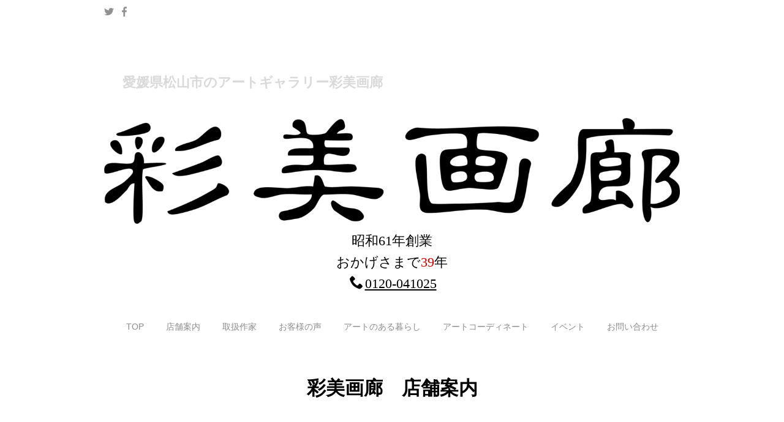

--- FILE ---
content_type: text/html; charset=UTF-8
request_url: http://www.ambistyle.co.jp/shop.html
body_size: 5742
content:
<!DOCTYPE html>
<html lang="ja-JP">
 <head> 
  <meta charset="UTF-8"> 
  <meta http-equiv="content-type" content="text/html; charset=UTF-8"> 
  <link rel="dns-prefetch" href="//module.bindsite.jp"> 
  <link rel="dns-prefetch" href="//webfont-pub.weblife.me"> 
  <link rel="dns-prefetch" href="//sync5-res.digitalstage.jp"> 
  <link rel="dns-prefetch" href="//sync5-cnsl.digitalstage.jp"> 
  <link rel="dns-prefetch" href="https://smoothcontact.jp"> 
  <meta name="robots" content="index"> 
  <meta name="viewport" content="width=device-width, initial-scale=1"> 
  <meta name="description" content="愛媛県松山市の南、砥部町にある画廊です。彩美画廊は実店舗があるから安心です。いつでもお気軽に遊びに来てください。"> 
  <meta property="og:title" content="店舗案内｜彩美画廊"> 
  <meta property="og:type" content="website"> 
  <meta property="og:image" content="https://www.ambistyle.co.jp//bdflashinfo/thumbnail.png"> 
  <meta property="og:url" content="https://www.ambistyle.co.jp/shop.html"> 
  <meta property="og:site_name" content="彩美画廊"> 
  <meta property="og:description" content="愛媛県松山市の南、砥部町にある画廊です。彩美画廊は実店舗があるから安心です。いつでもお気軽に遊びに来てください。"> 
  <link rel="canonical" href="https://www.ambistyle.co.jp/shop.html"> 
  <title>店舗案内｜彩美画廊</title> 
  <link rel="stylesheet" type="text/css" href="_module/styles/bind.css?v=17.0.6" id="bind-css"> 
  <link rel="stylesheet" type="text/css" href="_dress/po002a/base.css?1766645482202"> 
  <link rel="stylesheet" type="text/css" href="shop.css?1766645482207c0100" id="page-css">    
  <link rel="stylesheet" type="text/css" href="_webfonts.css?1766645482214" id="webfont-css"> 
  <link rel="stylesheet" type="text/css" href="_csslinkbtn/btn-import.css?1766645420014" id="linkbtn-css"> 
  <!-- Global site tag (gtag.js) - Google Analytics --> 
  <script async src="https://www.googletagmanager.com/gtag/js?id=UA-108599727-1"></script> 
  <script>
  window.dataLayer = window.dataLayer || [];
  function gtag(){dataLayer.push(arguments);}
  gtag('js', new Date());

  gtag('config', 'UA-108599727-1');
</script> 
  <link rel="stylesheet" type="text/css" href="https://fonts.fontplus.dev/v1/css/8hQ1CfyW" id="fontplus-css">
 </head> 
 <body id="l-1" class="l-1 -dress_po002a bd-webp" data-type="responsive" data-fontplus="1" data-ga-traking="true" data-page-animation="none"> 
  <!--?php include_once("analyticstracking.php") ?--> 
  <div id="page" class="bg-window "> 
   <div class="bg-document"> 
    <noscript> 
     <div id="js-off"> 
      <img src="_module/images/noscript.gif" alt="Enable JavaScript in your browser. このウェブサイトはJavaScriptをオンにしてご覧下さい。"> 
     </div> 
    </noscript> 
    <div id="a-header" data-float="false" class="a-header   cssskin-_area_header"> 
     <header> 
      <div class="site_frame"> 
       <section> 
        <div id="bk7064832" class="b-plain c-space_normal c-sp-space_normal cssskin-_block_header" data-bk-id="bk7064832" data-shared="true" data-sharedname="_ヘッダサブメニュー"> 
         <div class=" column -column1"> 
          <div class=" c-body"> 
           <div class=" c-images"> 
            <div class="c-img   "> 
             <a href="https://twitter.com/gallery_saibi?lang=ja" target="_blank" rel="noopener noreferrer"> 
              <picture> 
               <source type="image/webp" srcset="_src/4349125/sign.webp?v=1766645420014"> 
               <img src="_src/4349125/sign.png?v=1766645420014" width="22" height="18" alt="" id="imgsrc4349125_1" loading="lazy"> 
              </picture></a> 
            </div> 
            <div class="c-img   "> 
             <a href="https://www.facebook.com/saibigallery/" target="_blank" rel="noopener noreferrer"> 
              <picture> 
               <source type="image/webp" srcset="_src/4349128/sign.webp?v=1766645420014"> 
               <img src="_src/4349128/sign.png?v=1766645420014" width="22" height="18" alt="" id="imgsrc4349128_1" loading="lazy"> 
              </picture></a> 
            </div> 
           </div> 
          </div> 
         </div> 
        </div> 
        <div id="bk15616802" class="b-plain c-space_normal c-sp-space_normal c-padding_normal c-sp-padding_normal is-sp-hide cssskin-_block_header" data-bk-id="bk15616802"> 
         <div class=" column -column1"> 
          <h1 class=" c-page_title"><span style="color:#d9d9d9;" class=" d-smallest_font d-ming">愛媛県松山市のアートギャラリー彩美画廊</span></h1> 
         </div> 
        </div> 
        <div id="bk96215726" class="b-plain c-space_normal c-sp-space_normal c-padding_normal c-sp-padding_normal is-pc-hide cssskin-header_2" data-bk-id="bk96215726"> 
         <div class=" column -column1"> 
          <h1 class=" c-page_title"><span style="color:#d9d9d9; font-size:85%;" data-font-size-num="85%" class=" d-ming">愛媛県松山市のアートギャラリー彩美画廊</span></h1> 
         </div> 
        </div> 
        <div id="bk7064833" class="b-plain c-sp-space_normal cssskin-_block_header" data-bk-id="bk7064833" data-shared="true" data-sharedname="_ヘッダ"> 
         <div class=" column -column1"> 
          <h4 class="none c-small_headline c-center"> 
           <div class=" d-smallest_font"> 
            <div class="c-img   "> 
             <a href="index.html" data-pid="263466"> 
              <picture> 
               <source type="image/webp" srcset="_src/92636304/img20251204115726864455.webp?v=1766645420014"> 
               <img src="_src/92636304/img20251204115726864455.png?v=1766645420014" width="2336" height="430" alt="" id="imgsrc92636304_1" loading="lazy"> 
              </picture></a> 
            </div> 
           </div></h4> 
          <div class="c-none c-center" style="line-height:0.5;"> 
           <span class=" d-larger_font d-ming">昭和61年創業<br>おかげさまで<span style="color:#cc0000;" data-font-size-num="165%" data-sitecolor-text="" data-font-size="165%">39</span>年</span> 
          </div> 
          <div class="c-none c-center" style="line-height:0.5;"> 
           <span class=" d-larger_font d-ming"><span class="bindicon-phone2"></span><a href="tel:0120041025">0120-041025</a></span> 
          </div> 
         </div> 
        </div> 
        <div id="bk7064834" class="b-plain c-space_normal c-sp-space_normal cssskin-_block_header" data-bk-id="bk7064834" data-shared="true" data-sharedname="_グローバルメニュー"> 
         <div class=" column -column1"> 
          <nav> 
           <div id="js-tapMenu" data-layout="step" data-steps="auto"> 
            <div class=" -menu_center"> 
             <ul class="c-menu -menu_a menu-parts"> 
              <li><span style="color:#000000;"><a href="index.html" data-pid="263466">TOP</a></span></li> 
              <li><span style="color:#000000;"><a href="shop.html" data-mypid="495398" class=" c-current">店舗案内</a></span></li> 
              <li><span style="color:#000000;"><a href="cn14/artists.html" data-pid="264055">取扱作家</a></span></li> 
              <li><span style="color:#000000;"><a href="voice.html" data-pid="281414">お客様の声</a></span></li> 
              <li><span style="color:#000000;"><a href="life.html" data-pid="263469">アートのある暮らし</a></span></li> 
              <li><span style="color:#000000;"><a href="coordinate.html" data-pid="502010">アートコーディネート</a></span></li> 
              <li><span style="color:#000000;"><a href="event.html" data-pid="502272">イベント</a></span></li> 
              <li><span style="color:#000000;"><a href="contact.html" data-pid="502264">お問い合わせ</a></span></li> 
             </ul> 
            </div> 
           </div> 
           <div id="spNavigationTrigger" class=" c-sp_navigation_btn"></div> 
          </nav> 
         </div> 
        </div> 
       </section> 
      </div> 
     </header> 
    </div> 
    <div id="a-billboard" class="a-billboard    cssskin-_area_billboard"> 
     <div class="site_frame"> 
      <section> 
       <div id="bk7064836" class="b-plain c-space_normal c-sp-space_normal c-padding_normal c-sp-padding_normal cssskin-_block_billboard" data-bk-id="bk7064836"> 
        <div class=" column -column1"> 
         <!-- ページタイトル 中央揃えのページタイトルです。 --> 
         <h1 class=" c-page_title c-center">彩美画廊　店舗案内</h1> 
        </div> 
       </div> 
      </section> 
     </div> 
    </div> 
    <main> 
     <div id="a-site_contents" class="a-site_contents  noskin"> 
      <article> 
       <div class="site_frame"> 
        <div class="g-column"> 
         <div id="a-main" class="a-main column -col12 "> 
          <section> 
           <div id="bk7064905" class="b-plain c-space_normal c-sp-space_normal c-padding_normal c-sp-padding_normal cssskin-_block_main -js-bindZoom" data-bk-id="bk7064905"> 
            <div class=" g-column -col2 -sp-col1"> 
             <div class=" column -column1"> 
              <div class=" c-body"> 
               <div class="c-img   "> 
                <a href="_src/8211906/dsc_0008-2.jpg?v=1766645420014" class="js-zoomImage" rel="width=2240,height=1488"> 
                 <picture> 
                  <source type="image/webp" srcset="_src/8211905/dsc_0008-2.webp?v=1766645420014"> 
                  <img src="_src/8211905/dsc_0008-2.jpg?v=1766645420014" width="2240" height="1488" alt="彩美画廊の外観" id="imgsrc8211905_1" loading="lazy"> 
                 </picture></a> 
               </div> 
               <br>〒791-2113　愛媛県伊予郡砥部町拾町356-1 
               <br> 
               <span>定休日 : 月曜日(祝日の場合は翌日）<br>営業時間 : 10:00〜17:00<br>電話: 089-958-5252</span> 
               <br> 
               <span>フリーダイヤル：0120-041025<br>FAX: 089-956-7895<br>駐車場 : 平面無料駐車場20台</span> 
               <br> 
               <span><a href="contact.html" data-pid="502264" class="btn-primary">メールはこちらから﻿</a></span> 
              </div> 
             </div> 
             <div class=" column -column2 -column-lasts"> 
              <div class=" c-body"> 
               <div class="c-img   "> 
                <a href="_src/8211910/img20160625100516939643.jpg?v=1766645420014" class="js-zoomImage" rel="width=800,height=512"> 
                 <picture> 
                  <source type="image/webp" srcset="_src/8211909/img20160625100516939643.webp?v=1766645420014"> 
                  <img src="_src/8211909/img20160625100516939643.jpg?v=1766645420014" width="800" height="512" alt="彩美画廊の店内の様子" id="imgsrc8211909_1" loading="lazy"> 
                 </picture></a> 
               </div> 
               <br>&nbsp;取扱品目 
               <br>●絵画／版画・水彩画・パステル・掛軸・油彩・日本画 
               <br>●彫刻／石彫・ブロンズ 
               <br>●陶器／食器・花器・オブジェ他 
               <br>●布・照明 
               <br>●企画展&amp;コンサート／国内外作家の個展　 
               <br>●アートプランニング／設計段階からのアートに対する情報提供 
              </div> 
             </div> 
            </div> 
           </div> 
           <div id="bk16179887" class="b-plain c-space_normal c-sp-space_normal c-padding_normal c-sp-padding_normal cssskin-_block_main" data-bk-id="bk16179887"> 
            <div class=" column -column1"> 
             <p class=" c-body"><span class="js-sync -gmap" style="display:none;">,6747d76f-3fb7-4ce4-ab61-9560c3f90427,,{"tempId":"gdefault","gmapWidth":"100","gmapWidthUnit":"%","gmapHeight":"450","gmapHeightUnit":"px","gmapZoomLevel":15,"gmapScrollWheel":true}</span></p> 
             <p class="c-enclosure">松山市内から高知方面にむけて国道33号を走ります。<br>重信川という大きな川を渡ります。<br>橋が途中で分岐しますが、右側の高知方面を走ります。<br>その橋を越えて平地についた、すぐ右側にあります。<br>Uターンして側道に入るとすぐです。<br>赤い看板を目印に、気をつけてお越しください。<br>わからないときは０８９－９５８－５２５２までお電話ください。</p> 
            </div> 
           </div> 
           <div id="bk7178190" class="b-plain c-space_normal c-sp-space_normal c-padding_normal c-sp-padding_normal cssskin-_block_main" data-bk-id="bk7178190"> 
            <div class=" g-column -col2 -sp-col1"> 
             <div class=" column -column1"> 
              <h3 class=" c-large_headline">香川オフィス</h3> 
              <p class=" c-body">住所：香川県高松市中野町29-5　高松プラザビル３階<br>定休日：月曜日<br>営業時間：9:00~17:30<br>電話：0120-041025</p> 
             </div> 
             <div class=" column -column2 -column-lasts"> 
              <h3 class=" c-large_headline">大阪オフィス</h3> 
              <p class=" c-body">住所：大阪府羽曳野市（店舗はありません）<br>定休日 : 日曜日・祝日<br>営業時間： 9:00～18:00<br>電話 : 0729－50－1333<br>FAX : 0729－50－1335</p> 
             </div> 
            </div> 
           </div> 
           <div id="bk93536831" class="b-plain c-space_normal c-sp-space_normal c-padding_normal c-sp-padding_normal cssskin-_block_main" data-bk-id="bk93536831"> 
            <div class=" column -column1"> 
             <p class=" c-body"><iframe src="https://smoothcontact.jp/front/output/7f0000015484bbf7fc4fb8b27d48fc0?bdsite=1" class="js-sc-form" data-auto-resize="1" style="width:80%; height:550px;overflow:hidden;border:0;background-color:transparent;" data-width="80%" data-height="550px" data-sp-width="100%" data-sp-height="700px"></iframe></p> 
            </div> 
           </div> 
          </section> 
         </div> 
        </div> 
       </div> 
      </article> 
     </div> 
    </main> 
    <div id="a-footer" data-float="false" class="a-footer   cssskin-_area_footer"> 
     <footer> 
      <div class="site_frame"> 
       <div id="bk7064840" class="b-plain c-space_normal c-sp-space_normal bd-sm-smart cssskin-_block_footer" data-bk-id="bk7064840" data-shared="true" data-sharedname="_フッタ区切り線"> 
        <div class=" column -column1"> 
         <hr class="c-hr"> 
        </div> 
       </div> 
       <div id="bk7064841" class="b-plain c-space_normal c-sp-space_normal cssskin-_block_footer" data-bk-id="bk7064841" data-shared="true" data-sharedname="_フッタメニュー"> 
        <div class=" column -column1"> 
         <nav> 
          <div class=" -menu_center"> 
           <ul class="c-menu -menu_a menu-parts"> 
            <li><a href="philosophy.html" data-pid="495182">経営理念・会社概要</a></li> 
            <li><a href="privacy.html" data-pid="263468">プライバシーポリシー</a></li> 
            <li><a href="csr.html" data-pid="502012">社会貢献</a></li> 
            <li><a href="contact.html" data-pid="502264">お問い合わせ</a></li> 
           </ul> 
          </div> 
         </nav> 
        </div> 
       </div> 
       <div id="bk7064842" class="b-plain c-space_normal c-sp-space_normal cssskin-_block_footer" data-bk-id="bk7064842" data-shared="true" data-sharedname="_フッタ"> 
        <div class=" column -column1"> 
         <div class=" c-body c-center"> 
          <span style="color:#000000;">古物商　美術品商　愛媛県公安委員会許可第８２１１９００００８３号 アンビスタイル株式会社</span> 
         </div> 
         <div class="c-credit c-center"> 
          <span style="color:#000000;">Copyright ambistyle inc. All Rights Reserved.</span> 
         </div> 
        </div> 
       </div> 
      </div> 
     </footer> 
    </div> 
    <div id="w-top-left" class="w-base w-top w-left"> 
    </div> 
    <div id="w-top-right" class="w-base w-top w-right"> 
    </div> 
    <div id="w-middle-left" class="w-base w-middle w-left"> 
    </div> 
    <div id="w-middle-right" class="w-base w-middle w-right"> 
    </div> 
    <div id="w-bottom-left" class="w-base w-bottom w-left"> 
    </div> 
    <div id="w-bottom-right" class="w-base w-bottom w-right"> 
    </div> 
   </div> 
  </div> 
  <script src="_module/lib/lib.js?v=17.0.6" defer></script> 
  <script src="_module/scripts/bind.js?v=17.0.6" id="script-js" defer></script> 
  <!--[if lt IE 9]><script src="_module/lib/html5shiv.min.js?v=17.0.6"></script><![endif]--> 
  <!-- custom_tags_start --> 
  <style>
  body {
    min-width: auto !important;
    overflow-x: hidden !important;
  }

  html {
    overflow-x: hidden;
  }

  img, video, iframe {
    max-width: 100%;
    height: auto;
  }

  p, h1, h2, h3, h4 {
    word-break: break-word;
    overflow-wrap: anywhere;
  }
</style> [class*="wrap"], [class*="container"], [class*="section"], [class*="block"] { max-width: 100% !important; width: 100% !important; overflow-x: hidden !important; } 
  <!-- custom_tags_end -->  
 </body>
</html>

--- FILE ---
content_type: text/html; charset=utf-8
request_url: https://www.google.com/recaptcha/api2/anchor?ar=1&k=6LfX5J4UAAAAAA94YZP9TI95fY7Xd6e8xQX1Zvj2&co=aHR0cHM6Ly9zbW9vdGhjb250YWN0LmpwOjQ0Mw..&hl=en&v=PoyoqOPhxBO7pBk68S4YbpHZ&size=invisible&anchor-ms=20000&execute-ms=30000&cb=npxx8b1qdwgt
body_size: 48524
content:
<!DOCTYPE HTML><html dir="ltr" lang="en"><head><meta http-equiv="Content-Type" content="text/html; charset=UTF-8">
<meta http-equiv="X-UA-Compatible" content="IE=edge">
<title>reCAPTCHA</title>
<style type="text/css">
/* cyrillic-ext */
@font-face {
  font-family: 'Roboto';
  font-style: normal;
  font-weight: 400;
  font-stretch: 100%;
  src: url(//fonts.gstatic.com/s/roboto/v48/KFO7CnqEu92Fr1ME7kSn66aGLdTylUAMa3GUBHMdazTgWw.woff2) format('woff2');
  unicode-range: U+0460-052F, U+1C80-1C8A, U+20B4, U+2DE0-2DFF, U+A640-A69F, U+FE2E-FE2F;
}
/* cyrillic */
@font-face {
  font-family: 'Roboto';
  font-style: normal;
  font-weight: 400;
  font-stretch: 100%;
  src: url(//fonts.gstatic.com/s/roboto/v48/KFO7CnqEu92Fr1ME7kSn66aGLdTylUAMa3iUBHMdazTgWw.woff2) format('woff2');
  unicode-range: U+0301, U+0400-045F, U+0490-0491, U+04B0-04B1, U+2116;
}
/* greek-ext */
@font-face {
  font-family: 'Roboto';
  font-style: normal;
  font-weight: 400;
  font-stretch: 100%;
  src: url(//fonts.gstatic.com/s/roboto/v48/KFO7CnqEu92Fr1ME7kSn66aGLdTylUAMa3CUBHMdazTgWw.woff2) format('woff2');
  unicode-range: U+1F00-1FFF;
}
/* greek */
@font-face {
  font-family: 'Roboto';
  font-style: normal;
  font-weight: 400;
  font-stretch: 100%;
  src: url(//fonts.gstatic.com/s/roboto/v48/KFO7CnqEu92Fr1ME7kSn66aGLdTylUAMa3-UBHMdazTgWw.woff2) format('woff2');
  unicode-range: U+0370-0377, U+037A-037F, U+0384-038A, U+038C, U+038E-03A1, U+03A3-03FF;
}
/* math */
@font-face {
  font-family: 'Roboto';
  font-style: normal;
  font-weight: 400;
  font-stretch: 100%;
  src: url(//fonts.gstatic.com/s/roboto/v48/KFO7CnqEu92Fr1ME7kSn66aGLdTylUAMawCUBHMdazTgWw.woff2) format('woff2');
  unicode-range: U+0302-0303, U+0305, U+0307-0308, U+0310, U+0312, U+0315, U+031A, U+0326-0327, U+032C, U+032F-0330, U+0332-0333, U+0338, U+033A, U+0346, U+034D, U+0391-03A1, U+03A3-03A9, U+03B1-03C9, U+03D1, U+03D5-03D6, U+03F0-03F1, U+03F4-03F5, U+2016-2017, U+2034-2038, U+203C, U+2040, U+2043, U+2047, U+2050, U+2057, U+205F, U+2070-2071, U+2074-208E, U+2090-209C, U+20D0-20DC, U+20E1, U+20E5-20EF, U+2100-2112, U+2114-2115, U+2117-2121, U+2123-214F, U+2190, U+2192, U+2194-21AE, U+21B0-21E5, U+21F1-21F2, U+21F4-2211, U+2213-2214, U+2216-22FF, U+2308-230B, U+2310, U+2319, U+231C-2321, U+2336-237A, U+237C, U+2395, U+239B-23B7, U+23D0, U+23DC-23E1, U+2474-2475, U+25AF, U+25B3, U+25B7, U+25BD, U+25C1, U+25CA, U+25CC, U+25FB, U+266D-266F, U+27C0-27FF, U+2900-2AFF, U+2B0E-2B11, U+2B30-2B4C, U+2BFE, U+3030, U+FF5B, U+FF5D, U+1D400-1D7FF, U+1EE00-1EEFF;
}
/* symbols */
@font-face {
  font-family: 'Roboto';
  font-style: normal;
  font-weight: 400;
  font-stretch: 100%;
  src: url(//fonts.gstatic.com/s/roboto/v48/KFO7CnqEu92Fr1ME7kSn66aGLdTylUAMaxKUBHMdazTgWw.woff2) format('woff2');
  unicode-range: U+0001-000C, U+000E-001F, U+007F-009F, U+20DD-20E0, U+20E2-20E4, U+2150-218F, U+2190, U+2192, U+2194-2199, U+21AF, U+21E6-21F0, U+21F3, U+2218-2219, U+2299, U+22C4-22C6, U+2300-243F, U+2440-244A, U+2460-24FF, U+25A0-27BF, U+2800-28FF, U+2921-2922, U+2981, U+29BF, U+29EB, U+2B00-2BFF, U+4DC0-4DFF, U+FFF9-FFFB, U+10140-1018E, U+10190-1019C, U+101A0, U+101D0-101FD, U+102E0-102FB, U+10E60-10E7E, U+1D2C0-1D2D3, U+1D2E0-1D37F, U+1F000-1F0FF, U+1F100-1F1AD, U+1F1E6-1F1FF, U+1F30D-1F30F, U+1F315, U+1F31C, U+1F31E, U+1F320-1F32C, U+1F336, U+1F378, U+1F37D, U+1F382, U+1F393-1F39F, U+1F3A7-1F3A8, U+1F3AC-1F3AF, U+1F3C2, U+1F3C4-1F3C6, U+1F3CA-1F3CE, U+1F3D4-1F3E0, U+1F3ED, U+1F3F1-1F3F3, U+1F3F5-1F3F7, U+1F408, U+1F415, U+1F41F, U+1F426, U+1F43F, U+1F441-1F442, U+1F444, U+1F446-1F449, U+1F44C-1F44E, U+1F453, U+1F46A, U+1F47D, U+1F4A3, U+1F4B0, U+1F4B3, U+1F4B9, U+1F4BB, U+1F4BF, U+1F4C8-1F4CB, U+1F4D6, U+1F4DA, U+1F4DF, U+1F4E3-1F4E6, U+1F4EA-1F4ED, U+1F4F7, U+1F4F9-1F4FB, U+1F4FD-1F4FE, U+1F503, U+1F507-1F50B, U+1F50D, U+1F512-1F513, U+1F53E-1F54A, U+1F54F-1F5FA, U+1F610, U+1F650-1F67F, U+1F687, U+1F68D, U+1F691, U+1F694, U+1F698, U+1F6AD, U+1F6B2, U+1F6B9-1F6BA, U+1F6BC, U+1F6C6-1F6CF, U+1F6D3-1F6D7, U+1F6E0-1F6EA, U+1F6F0-1F6F3, U+1F6F7-1F6FC, U+1F700-1F7FF, U+1F800-1F80B, U+1F810-1F847, U+1F850-1F859, U+1F860-1F887, U+1F890-1F8AD, U+1F8B0-1F8BB, U+1F8C0-1F8C1, U+1F900-1F90B, U+1F93B, U+1F946, U+1F984, U+1F996, U+1F9E9, U+1FA00-1FA6F, U+1FA70-1FA7C, U+1FA80-1FA89, U+1FA8F-1FAC6, U+1FACE-1FADC, U+1FADF-1FAE9, U+1FAF0-1FAF8, U+1FB00-1FBFF;
}
/* vietnamese */
@font-face {
  font-family: 'Roboto';
  font-style: normal;
  font-weight: 400;
  font-stretch: 100%;
  src: url(//fonts.gstatic.com/s/roboto/v48/KFO7CnqEu92Fr1ME7kSn66aGLdTylUAMa3OUBHMdazTgWw.woff2) format('woff2');
  unicode-range: U+0102-0103, U+0110-0111, U+0128-0129, U+0168-0169, U+01A0-01A1, U+01AF-01B0, U+0300-0301, U+0303-0304, U+0308-0309, U+0323, U+0329, U+1EA0-1EF9, U+20AB;
}
/* latin-ext */
@font-face {
  font-family: 'Roboto';
  font-style: normal;
  font-weight: 400;
  font-stretch: 100%;
  src: url(//fonts.gstatic.com/s/roboto/v48/KFO7CnqEu92Fr1ME7kSn66aGLdTylUAMa3KUBHMdazTgWw.woff2) format('woff2');
  unicode-range: U+0100-02BA, U+02BD-02C5, U+02C7-02CC, U+02CE-02D7, U+02DD-02FF, U+0304, U+0308, U+0329, U+1D00-1DBF, U+1E00-1E9F, U+1EF2-1EFF, U+2020, U+20A0-20AB, U+20AD-20C0, U+2113, U+2C60-2C7F, U+A720-A7FF;
}
/* latin */
@font-face {
  font-family: 'Roboto';
  font-style: normal;
  font-weight: 400;
  font-stretch: 100%;
  src: url(//fonts.gstatic.com/s/roboto/v48/KFO7CnqEu92Fr1ME7kSn66aGLdTylUAMa3yUBHMdazQ.woff2) format('woff2');
  unicode-range: U+0000-00FF, U+0131, U+0152-0153, U+02BB-02BC, U+02C6, U+02DA, U+02DC, U+0304, U+0308, U+0329, U+2000-206F, U+20AC, U+2122, U+2191, U+2193, U+2212, U+2215, U+FEFF, U+FFFD;
}
/* cyrillic-ext */
@font-face {
  font-family: 'Roboto';
  font-style: normal;
  font-weight: 500;
  font-stretch: 100%;
  src: url(//fonts.gstatic.com/s/roboto/v48/KFO7CnqEu92Fr1ME7kSn66aGLdTylUAMa3GUBHMdazTgWw.woff2) format('woff2');
  unicode-range: U+0460-052F, U+1C80-1C8A, U+20B4, U+2DE0-2DFF, U+A640-A69F, U+FE2E-FE2F;
}
/* cyrillic */
@font-face {
  font-family: 'Roboto';
  font-style: normal;
  font-weight: 500;
  font-stretch: 100%;
  src: url(//fonts.gstatic.com/s/roboto/v48/KFO7CnqEu92Fr1ME7kSn66aGLdTylUAMa3iUBHMdazTgWw.woff2) format('woff2');
  unicode-range: U+0301, U+0400-045F, U+0490-0491, U+04B0-04B1, U+2116;
}
/* greek-ext */
@font-face {
  font-family: 'Roboto';
  font-style: normal;
  font-weight: 500;
  font-stretch: 100%;
  src: url(//fonts.gstatic.com/s/roboto/v48/KFO7CnqEu92Fr1ME7kSn66aGLdTylUAMa3CUBHMdazTgWw.woff2) format('woff2');
  unicode-range: U+1F00-1FFF;
}
/* greek */
@font-face {
  font-family: 'Roboto';
  font-style: normal;
  font-weight: 500;
  font-stretch: 100%;
  src: url(//fonts.gstatic.com/s/roboto/v48/KFO7CnqEu92Fr1ME7kSn66aGLdTylUAMa3-UBHMdazTgWw.woff2) format('woff2');
  unicode-range: U+0370-0377, U+037A-037F, U+0384-038A, U+038C, U+038E-03A1, U+03A3-03FF;
}
/* math */
@font-face {
  font-family: 'Roboto';
  font-style: normal;
  font-weight: 500;
  font-stretch: 100%;
  src: url(//fonts.gstatic.com/s/roboto/v48/KFO7CnqEu92Fr1ME7kSn66aGLdTylUAMawCUBHMdazTgWw.woff2) format('woff2');
  unicode-range: U+0302-0303, U+0305, U+0307-0308, U+0310, U+0312, U+0315, U+031A, U+0326-0327, U+032C, U+032F-0330, U+0332-0333, U+0338, U+033A, U+0346, U+034D, U+0391-03A1, U+03A3-03A9, U+03B1-03C9, U+03D1, U+03D5-03D6, U+03F0-03F1, U+03F4-03F5, U+2016-2017, U+2034-2038, U+203C, U+2040, U+2043, U+2047, U+2050, U+2057, U+205F, U+2070-2071, U+2074-208E, U+2090-209C, U+20D0-20DC, U+20E1, U+20E5-20EF, U+2100-2112, U+2114-2115, U+2117-2121, U+2123-214F, U+2190, U+2192, U+2194-21AE, U+21B0-21E5, U+21F1-21F2, U+21F4-2211, U+2213-2214, U+2216-22FF, U+2308-230B, U+2310, U+2319, U+231C-2321, U+2336-237A, U+237C, U+2395, U+239B-23B7, U+23D0, U+23DC-23E1, U+2474-2475, U+25AF, U+25B3, U+25B7, U+25BD, U+25C1, U+25CA, U+25CC, U+25FB, U+266D-266F, U+27C0-27FF, U+2900-2AFF, U+2B0E-2B11, U+2B30-2B4C, U+2BFE, U+3030, U+FF5B, U+FF5D, U+1D400-1D7FF, U+1EE00-1EEFF;
}
/* symbols */
@font-face {
  font-family: 'Roboto';
  font-style: normal;
  font-weight: 500;
  font-stretch: 100%;
  src: url(//fonts.gstatic.com/s/roboto/v48/KFO7CnqEu92Fr1ME7kSn66aGLdTylUAMaxKUBHMdazTgWw.woff2) format('woff2');
  unicode-range: U+0001-000C, U+000E-001F, U+007F-009F, U+20DD-20E0, U+20E2-20E4, U+2150-218F, U+2190, U+2192, U+2194-2199, U+21AF, U+21E6-21F0, U+21F3, U+2218-2219, U+2299, U+22C4-22C6, U+2300-243F, U+2440-244A, U+2460-24FF, U+25A0-27BF, U+2800-28FF, U+2921-2922, U+2981, U+29BF, U+29EB, U+2B00-2BFF, U+4DC0-4DFF, U+FFF9-FFFB, U+10140-1018E, U+10190-1019C, U+101A0, U+101D0-101FD, U+102E0-102FB, U+10E60-10E7E, U+1D2C0-1D2D3, U+1D2E0-1D37F, U+1F000-1F0FF, U+1F100-1F1AD, U+1F1E6-1F1FF, U+1F30D-1F30F, U+1F315, U+1F31C, U+1F31E, U+1F320-1F32C, U+1F336, U+1F378, U+1F37D, U+1F382, U+1F393-1F39F, U+1F3A7-1F3A8, U+1F3AC-1F3AF, U+1F3C2, U+1F3C4-1F3C6, U+1F3CA-1F3CE, U+1F3D4-1F3E0, U+1F3ED, U+1F3F1-1F3F3, U+1F3F5-1F3F7, U+1F408, U+1F415, U+1F41F, U+1F426, U+1F43F, U+1F441-1F442, U+1F444, U+1F446-1F449, U+1F44C-1F44E, U+1F453, U+1F46A, U+1F47D, U+1F4A3, U+1F4B0, U+1F4B3, U+1F4B9, U+1F4BB, U+1F4BF, U+1F4C8-1F4CB, U+1F4D6, U+1F4DA, U+1F4DF, U+1F4E3-1F4E6, U+1F4EA-1F4ED, U+1F4F7, U+1F4F9-1F4FB, U+1F4FD-1F4FE, U+1F503, U+1F507-1F50B, U+1F50D, U+1F512-1F513, U+1F53E-1F54A, U+1F54F-1F5FA, U+1F610, U+1F650-1F67F, U+1F687, U+1F68D, U+1F691, U+1F694, U+1F698, U+1F6AD, U+1F6B2, U+1F6B9-1F6BA, U+1F6BC, U+1F6C6-1F6CF, U+1F6D3-1F6D7, U+1F6E0-1F6EA, U+1F6F0-1F6F3, U+1F6F7-1F6FC, U+1F700-1F7FF, U+1F800-1F80B, U+1F810-1F847, U+1F850-1F859, U+1F860-1F887, U+1F890-1F8AD, U+1F8B0-1F8BB, U+1F8C0-1F8C1, U+1F900-1F90B, U+1F93B, U+1F946, U+1F984, U+1F996, U+1F9E9, U+1FA00-1FA6F, U+1FA70-1FA7C, U+1FA80-1FA89, U+1FA8F-1FAC6, U+1FACE-1FADC, U+1FADF-1FAE9, U+1FAF0-1FAF8, U+1FB00-1FBFF;
}
/* vietnamese */
@font-face {
  font-family: 'Roboto';
  font-style: normal;
  font-weight: 500;
  font-stretch: 100%;
  src: url(//fonts.gstatic.com/s/roboto/v48/KFO7CnqEu92Fr1ME7kSn66aGLdTylUAMa3OUBHMdazTgWw.woff2) format('woff2');
  unicode-range: U+0102-0103, U+0110-0111, U+0128-0129, U+0168-0169, U+01A0-01A1, U+01AF-01B0, U+0300-0301, U+0303-0304, U+0308-0309, U+0323, U+0329, U+1EA0-1EF9, U+20AB;
}
/* latin-ext */
@font-face {
  font-family: 'Roboto';
  font-style: normal;
  font-weight: 500;
  font-stretch: 100%;
  src: url(//fonts.gstatic.com/s/roboto/v48/KFO7CnqEu92Fr1ME7kSn66aGLdTylUAMa3KUBHMdazTgWw.woff2) format('woff2');
  unicode-range: U+0100-02BA, U+02BD-02C5, U+02C7-02CC, U+02CE-02D7, U+02DD-02FF, U+0304, U+0308, U+0329, U+1D00-1DBF, U+1E00-1E9F, U+1EF2-1EFF, U+2020, U+20A0-20AB, U+20AD-20C0, U+2113, U+2C60-2C7F, U+A720-A7FF;
}
/* latin */
@font-face {
  font-family: 'Roboto';
  font-style: normal;
  font-weight: 500;
  font-stretch: 100%;
  src: url(//fonts.gstatic.com/s/roboto/v48/KFO7CnqEu92Fr1ME7kSn66aGLdTylUAMa3yUBHMdazQ.woff2) format('woff2');
  unicode-range: U+0000-00FF, U+0131, U+0152-0153, U+02BB-02BC, U+02C6, U+02DA, U+02DC, U+0304, U+0308, U+0329, U+2000-206F, U+20AC, U+2122, U+2191, U+2193, U+2212, U+2215, U+FEFF, U+FFFD;
}
/* cyrillic-ext */
@font-face {
  font-family: 'Roboto';
  font-style: normal;
  font-weight: 900;
  font-stretch: 100%;
  src: url(//fonts.gstatic.com/s/roboto/v48/KFO7CnqEu92Fr1ME7kSn66aGLdTylUAMa3GUBHMdazTgWw.woff2) format('woff2');
  unicode-range: U+0460-052F, U+1C80-1C8A, U+20B4, U+2DE0-2DFF, U+A640-A69F, U+FE2E-FE2F;
}
/* cyrillic */
@font-face {
  font-family: 'Roboto';
  font-style: normal;
  font-weight: 900;
  font-stretch: 100%;
  src: url(//fonts.gstatic.com/s/roboto/v48/KFO7CnqEu92Fr1ME7kSn66aGLdTylUAMa3iUBHMdazTgWw.woff2) format('woff2');
  unicode-range: U+0301, U+0400-045F, U+0490-0491, U+04B0-04B1, U+2116;
}
/* greek-ext */
@font-face {
  font-family: 'Roboto';
  font-style: normal;
  font-weight: 900;
  font-stretch: 100%;
  src: url(//fonts.gstatic.com/s/roboto/v48/KFO7CnqEu92Fr1ME7kSn66aGLdTylUAMa3CUBHMdazTgWw.woff2) format('woff2');
  unicode-range: U+1F00-1FFF;
}
/* greek */
@font-face {
  font-family: 'Roboto';
  font-style: normal;
  font-weight: 900;
  font-stretch: 100%;
  src: url(//fonts.gstatic.com/s/roboto/v48/KFO7CnqEu92Fr1ME7kSn66aGLdTylUAMa3-UBHMdazTgWw.woff2) format('woff2');
  unicode-range: U+0370-0377, U+037A-037F, U+0384-038A, U+038C, U+038E-03A1, U+03A3-03FF;
}
/* math */
@font-face {
  font-family: 'Roboto';
  font-style: normal;
  font-weight: 900;
  font-stretch: 100%;
  src: url(//fonts.gstatic.com/s/roboto/v48/KFO7CnqEu92Fr1ME7kSn66aGLdTylUAMawCUBHMdazTgWw.woff2) format('woff2');
  unicode-range: U+0302-0303, U+0305, U+0307-0308, U+0310, U+0312, U+0315, U+031A, U+0326-0327, U+032C, U+032F-0330, U+0332-0333, U+0338, U+033A, U+0346, U+034D, U+0391-03A1, U+03A3-03A9, U+03B1-03C9, U+03D1, U+03D5-03D6, U+03F0-03F1, U+03F4-03F5, U+2016-2017, U+2034-2038, U+203C, U+2040, U+2043, U+2047, U+2050, U+2057, U+205F, U+2070-2071, U+2074-208E, U+2090-209C, U+20D0-20DC, U+20E1, U+20E5-20EF, U+2100-2112, U+2114-2115, U+2117-2121, U+2123-214F, U+2190, U+2192, U+2194-21AE, U+21B0-21E5, U+21F1-21F2, U+21F4-2211, U+2213-2214, U+2216-22FF, U+2308-230B, U+2310, U+2319, U+231C-2321, U+2336-237A, U+237C, U+2395, U+239B-23B7, U+23D0, U+23DC-23E1, U+2474-2475, U+25AF, U+25B3, U+25B7, U+25BD, U+25C1, U+25CA, U+25CC, U+25FB, U+266D-266F, U+27C0-27FF, U+2900-2AFF, U+2B0E-2B11, U+2B30-2B4C, U+2BFE, U+3030, U+FF5B, U+FF5D, U+1D400-1D7FF, U+1EE00-1EEFF;
}
/* symbols */
@font-face {
  font-family: 'Roboto';
  font-style: normal;
  font-weight: 900;
  font-stretch: 100%;
  src: url(//fonts.gstatic.com/s/roboto/v48/KFO7CnqEu92Fr1ME7kSn66aGLdTylUAMaxKUBHMdazTgWw.woff2) format('woff2');
  unicode-range: U+0001-000C, U+000E-001F, U+007F-009F, U+20DD-20E0, U+20E2-20E4, U+2150-218F, U+2190, U+2192, U+2194-2199, U+21AF, U+21E6-21F0, U+21F3, U+2218-2219, U+2299, U+22C4-22C6, U+2300-243F, U+2440-244A, U+2460-24FF, U+25A0-27BF, U+2800-28FF, U+2921-2922, U+2981, U+29BF, U+29EB, U+2B00-2BFF, U+4DC0-4DFF, U+FFF9-FFFB, U+10140-1018E, U+10190-1019C, U+101A0, U+101D0-101FD, U+102E0-102FB, U+10E60-10E7E, U+1D2C0-1D2D3, U+1D2E0-1D37F, U+1F000-1F0FF, U+1F100-1F1AD, U+1F1E6-1F1FF, U+1F30D-1F30F, U+1F315, U+1F31C, U+1F31E, U+1F320-1F32C, U+1F336, U+1F378, U+1F37D, U+1F382, U+1F393-1F39F, U+1F3A7-1F3A8, U+1F3AC-1F3AF, U+1F3C2, U+1F3C4-1F3C6, U+1F3CA-1F3CE, U+1F3D4-1F3E0, U+1F3ED, U+1F3F1-1F3F3, U+1F3F5-1F3F7, U+1F408, U+1F415, U+1F41F, U+1F426, U+1F43F, U+1F441-1F442, U+1F444, U+1F446-1F449, U+1F44C-1F44E, U+1F453, U+1F46A, U+1F47D, U+1F4A3, U+1F4B0, U+1F4B3, U+1F4B9, U+1F4BB, U+1F4BF, U+1F4C8-1F4CB, U+1F4D6, U+1F4DA, U+1F4DF, U+1F4E3-1F4E6, U+1F4EA-1F4ED, U+1F4F7, U+1F4F9-1F4FB, U+1F4FD-1F4FE, U+1F503, U+1F507-1F50B, U+1F50D, U+1F512-1F513, U+1F53E-1F54A, U+1F54F-1F5FA, U+1F610, U+1F650-1F67F, U+1F687, U+1F68D, U+1F691, U+1F694, U+1F698, U+1F6AD, U+1F6B2, U+1F6B9-1F6BA, U+1F6BC, U+1F6C6-1F6CF, U+1F6D3-1F6D7, U+1F6E0-1F6EA, U+1F6F0-1F6F3, U+1F6F7-1F6FC, U+1F700-1F7FF, U+1F800-1F80B, U+1F810-1F847, U+1F850-1F859, U+1F860-1F887, U+1F890-1F8AD, U+1F8B0-1F8BB, U+1F8C0-1F8C1, U+1F900-1F90B, U+1F93B, U+1F946, U+1F984, U+1F996, U+1F9E9, U+1FA00-1FA6F, U+1FA70-1FA7C, U+1FA80-1FA89, U+1FA8F-1FAC6, U+1FACE-1FADC, U+1FADF-1FAE9, U+1FAF0-1FAF8, U+1FB00-1FBFF;
}
/* vietnamese */
@font-face {
  font-family: 'Roboto';
  font-style: normal;
  font-weight: 900;
  font-stretch: 100%;
  src: url(//fonts.gstatic.com/s/roboto/v48/KFO7CnqEu92Fr1ME7kSn66aGLdTylUAMa3OUBHMdazTgWw.woff2) format('woff2');
  unicode-range: U+0102-0103, U+0110-0111, U+0128-0129, U+0168-0169, U+01A0-01A1, U+01AF-01B0, U+0300-0301, U+0303-0304, U+0308-0309, U+0323, U+0329, U+1EA0-1EF9, U+20AB;
}
/* latin-ext */
@font-face {
  font-family: 'Roboto';
  font-style: normal;
  font-weight: 900;
  font-stretch: 100%;
  src: url(//fonts.gstatic.com/s/roboto/v48/KFO7CnqEu92Fr1ME7kSn66aGLdTylUAMa3KUBHMdazTgWw.woff2) format('woff2');
  unicode-range: U+0100-02BA, U+02BD-02C5, U+02C7-02CC, U+02CE-02D7, U+02DD-02FF, U+0304, U+0308, U+0329, U+1D00-1DBF, U+1E00-1E9F, U+1EF2-1EFF, U+2020, U+20A0-20AB, U+20AD-20C0, U+2113, U+2C60-2C7F, U+A720-A7FF;
}
/* latin */
@font-face {
  font-family: 'Roboto';
  font-style: normal;
  font-weight: 900;
  font-stretch: 100%;
  src: url(//fonts.gstatic.com/s/roboto/v48/KFO7CnqEu92Fr1ME7kSn66aGLdTylUAMa3yUBHMdazQ.woff2) format('woff2');
  unicode-range: U+0000-00FF, U+0131, U+0152-0153, U+02BB-02BC, U+02C6, U+02DA, U+02DC, U+0304, U+0308, U+0329, U+2000-206F, U+20AC, U+2122, U+2191, U+2193, U+2212, U+2215, U+FEFF, U+FFFD;
}

</style>
<link rel="stylesheet" type="text/css" href="https://www.gstatic.com/recaptcha/releases/PoyoqOPhxBO7pBk68S4YbpHZ/styles__ltr.css">
<script nonce="WZT8dWYYbeHHL5CDun1PEQ" type="text/javascript">window['__recaptcha_api'] = 'https://www.google.com/recaptcha/api2/';</script>
<script type="text/javascript" src="https://www.gstatic.com/recaptcha/releases/PoyoqOPhxBO7pBk68S4YbpHZ/recaptcha__en.js" nonce="WZT8dWYYbeHHL5CDun1PEQ">
      
    </script></head>
<body><div id="rc-anchor-alert" class="rc-anchor-alert"></div>
<input type="hidden" id="recaptcha-token" value="[base64]">
<script type="text/javascript" nonce="WZT8dWYYbeHHL5CDun1PEQ">
      recaptcha.anchor.Main.init("[\x22ainput\x22,[\x22bgdata\x22,\x22\x22,\[base64]/[base64]/[base64]/[base64]/[base64]/UltsKytdPUU6KEU8MjA0OD9SW2wrK109RT4+NnwxOTI6KChFJjY0NTEyKT09NTUyOTYmJk0rMTxjLmxlbmd0aCYmKGMuY2hhckNvZGVBdChNKzEpJjY0NTEyKT09NTYzMjA/[base64]/[base64]/[base64]/[base64]/[base64]/[base64]/[base64]\x22,\[base64]\\u003d\\u003d\x22,\x22w5V/[base64]/CqMOhwp7Ch8OzfjUFVyXDusKWA8KcdhTDtgsKHEfCpz9Sw4PCvBzCn8OWwpIVwrYFdn1PY8Krw5s/H1VowoDCuD4Fw7rDncOZRRFtwqoJw6nDpsOYE8OYw7XDmmkHw5vDkMOaJm3CgsKVw7jCpzoyJUh6w6FzEMKccBvCpijDo8KaMMKKCcOIwrjDhQTCs8OmZMKCwqnDgcKWA8OFwotjw5HDnxVRSsK/[base64]/ccK4wqPDnsO1U1Mjwo9eKsKQWMOwMsORCcODLcOXwqzDvcOkEnfCvAU+w4zCk8KgcMKJw7hyw5zDrMO1DiNmccONw4XCu8OSSxQ+YcO3wpF3wo/[base64]/DhcOOwq59woDDiGoSFcKwERxPLsO4Zn5+w44Fwpk/[base64]/CsOoJhbChMOjw7rDpMOswrszBMKGwpXCvAPDvcK3w5fDksOxT8OPw4fCrcOoA8O1wqrDt8O7acOywrZzG8Kcwp/CgcOmXcOsDcOTKBLDs10+w7h3wqnCh8KbHsKrw4fDq08HwpzCg8Kow5ZvVjLCiMOyQsKuwo7ChFHCtV0RwqIow7Icw4g8PF/DkGhWw4LCrMKPS8KDGHTCvcKhwqgqw5TDhxlAwr1eGw/[base64]/[base64]/w4E8wpAdfMOcw6bCsmvDrsObw4ACwofCvFTDqT8FQCrCl08eWsKLJcKYDsOsSsOGEMOxczXDlMKIMcOSw5/[base64]/CoMOGaMK0BlJKPAAjcgEzw7F+IMK9JMOAwpTCv8Osw4PDvgvDhMOgCGbCjlzCp8O6wrJBORoiwoNUw59uw5PCksKTw67DusKRYcOiSXxew5ABwqBZwrw1w63DjcO1WQnCqMKhS0vCrA7DiSrDnMOVwrzCmcONe8OoUMO/w79qbMO6KcKxwpBwUGTCsFTDocOSwonDj2USIsKJw4kbTSRJQTsfwq/[base64]/Dh8OXCMOewrM0w70Aw4TDisOVwp0PwojDpcOAwr9rw7bCusKow4vCgMOgw7NzdAPDj8KbMsKgw6TDnVtwwqfCl1Znw5Iww5MBKsOuw60Ew4Fdw7HClU5ywqvCnMOBRlPCvjxVOR8ww5BeJ8O+YAsAwp1zw6XDrcK/OsKfQMOaOR7DmcOrORHCvsKsDmc5FcOcw73DvyjDq1M9NcKhdknCicKSICIYTsOyw6rDn8KFEWFlwrjDmyHCm8K1w5/[base64]/ETN1aF7CmcKvDDgjwpLDrsOePsOUw5nCrBwpL8KOeMKtw4HCmlAMenjDlBsUP8O7M8KSw58OPB7CkMK9Jj9KAg5vYWF2KMObYmvDkz/[base64]/CuERkK0fCiMKKdUFww5fCgsKbeFJFZMKpaU/DkcKXQ3jDrcKGw7h1CkVEDMKIG8K+CC9FGnTDu1LCuAoewpjDjsKiwotsCh/[base64]/CsFJtGwbDp8O/wovCjTzDq8KHw5Fsw6PCjxEZw5rCp1QnbsKEbiPDpErDjSjDsTnCj8O5w4sLa8KQT8K6PcKqDcOFwqrCqsK3w51Kw5pZw5N/dk3Di23DlMKrZcODwoMow6fDuhTDq8O+BmIJYsOiDcKeHVXCv8OHNxoBEcO7woNJN2TDmXFrwpsHUcOrHSkZw6/CiAzDjsORwrg1IcO9woXDj0QAw70PS8O3HUHCh1PDpwINbx/DqcOFw6XDlxY6SVkOMcKxwrIBwqViw57CsUk2JwTClSbDtsKVZQTCssOFwoAGw64ewpYIwo9oXsK7SjFGTMOAw7LCllccw6XDpcO2wpRGSMK8BcOnw4QzwqPCrk/CvcKqw4HCjcOwwq1/[base64]/wrR7McKgKMKAw5fDqV8/[base64]/DhiLCiMO1w69yUlfDqGlCw65/YwTCgATDuMK8cBpvScKnAcKBwrfDgmZxw67Csj7Duh7DpMOywoMwX37CsMKoRkh9wqYbwrstw6/[base64]/CvkTDmcO7E8Kmw5/DlxXDi8K4ZCTDjAZSw5s+YMOmw6/Dt8O/IcOgw7nCqMK3CVHCgEfCsE7CijHDgVoLwoEZHsOdWMKPw6IbUsKGwpnCjMKmw4o1DnfDh8OEFGIXLcONPsOERXvChGjClMOOw6MGOVvDgAtjwqs+PsOFTWp/[base64]/ClD85wrwHwoZ1I8KQwonDh8OOw78Kw5sFRzo9eUbCg8KfMB/[base64]/ClzHDr8Krw5gdJ0MFIcKjw4PCtcKfwrpIw7tVwqYpwrd5wqVLw6p/PcKTAHY+wpPChsOuwoTCkcKbbC8Wwp3CgcOxw7RJVwbCi8ODwrE2BMK8bFtdF8KYHApDw6hTE8O8KxZybsOewpB0KcOrGTnCtigCwqdBw4LDmMO/w5LDnHPCmcKwY8K5wrHDiMOqJDfDusOjwo7ClwrDrXMNw7/Ckgo8w5dSQgzCjcKAwqvDs3nClXfCvsOMwoIFw4cxw6sWwoU/wpvDhBArU8KXRsOuw4rChAlJwrhXwp0tD8O3wpTCnW/[base64]/Dr8Ouw45Nw6HDnMO8ZUnDinl5wrHCgzocHxMaCsKCUsKjb1Uew73DtnJhw47CoBcFesKXflbCksOOwpN7w5p7w4h2w4jCnMK7w77DvULCgmZbw51ORMO+S0/DncOtNsOtFAPCnAYdwq/ClmLCn8Kgw6rCi3V6NRHClMKBw4ZzUsKJw5dPwp7DghHDkAwBw6oCw6I+woTCvTBgw4o3LcKoVxhdWAvDicOgICHCpsOmwrJDwrNowrfCicOdw7lxWcOXw7wOXw/DmcK/w4oYw54QKsO3w4xULcKaw4LCiUHDp0TCk8OtwrUBZ3kiw4tCf8KfNFotwrFNCcOpwqPCsT4/MsKcYMK2U8KNL8OfLgDDkUTDi8KDZ8KBExxgw55RfSjDo8Kpw60oaMKVb8Kqw4LDrV7CvhnDr1lnAMKLZ8KWwofDqyPCuwI0XR7DoiQ2w6BLwqhBw6vCrW3DmsOmEj/DksKOwrRFEMOrwonDu2nDvMKXwrsOwpVFdsK7AcOyYsK5Q8KRI8OgVmLCrVXDh8OZw7/[base64]/ChDM1w4gsw4ERwqwGw5oaw4IhwoMZw5PDsznCohhNw7zDpUJOBicaWGIQwpV4AhcNWzbCgcOWw7vCklfDjmHDlxHCiHhqDlp/XcOowofDrxZuT8O+w55jwo/DjsOcw5JAwpJOOcOfRsKoBwnCocK+w7dJLcKGw7BswpzCpzTDo8KpOB7CpnwQTzLCpcOcTsK9w4grw7vCkcKAw7/[base64]/DtCTDjy5iw4pNBcOIwrItwqJlN1XCmsK/w5EMwrjDqwTDnlhoPGHDlcK7dAB9w5p5wollMiHDqjbCucOLw54uwqrCnUIewrYgwoJ7EEHCrcK8wpo+wqsewqB+w7Fhwo9rwrUsMSQBwp3CjzvDm8K7wpzDrnUoOMKCw7TDncO3OlA+TinCtsKwORrCu8OKMcOVwoLCqEJwBcKDw6V7BMO1w4p/[base64]/[base64]/[base64]/[base64]/DkydHN2DDiizDoQ5QwoA+FA1mVT0mMgnCvsKxZcORAcKGwobDsTnCrRfDs8OKwrfDunJRw4XCmsOlw5YbK8KAaMOBwpjCvTPCjT/[base64]/w6LDsGHDpwTCvgnDlRB3OnAlwowywpTCszw2ccOJLsOow4hMZG8NwrUrfXnDizfDjcOZw73DvMKAwqoEw5B3w5pMeMOiwqsnw7DDisKow7Q+w5/CqsKyY8O/cMODAcOcOSoDwpw8w6c9E8O7wp9kcl3DncKdFMKVfy7Cq8ONwpfDrgLDrcKzw549w4wlwrsgw4jDoC0RBcO6VBwjKMKGw5BMBRY5wpXCqTvCqR0Sw4/[base64]/wrvCkG8sG8KRclXDkVfDgcKCw6/ClX5Ne8K+LsKgJwHDtsOPMBXCrMOEU0/CgMKTW3/DtMKpDT7CgSTDsT/CoS7Ds3nDmgE0wrbClMOfRcKjw5A6wo5+woTDvMOSD0VHdit1wrbDosK7w7shwqDCgmTCuT8lHXrCm8K7fBHDpcK1KB/Dt8KXb33DnjrDmMOjJwfCjSzDhMK/[base64]/DrXDCr8K2wqPCtMKSwp5FCcKCUMKdwo7DmMKAw5FBw5nDujjCisKmwq0OUT9BGjcQwq/CicKkasKEdMKlJxrCrwnChMKvw6wgwrsGI8OydFFDw7vChMKnZFNHewHCo8KKCl/[base64]/Dm0oIZyrCusKgwqjCucKZw4vCgsOawqLDr8OZwoINMUXCtsOKPWssVsOHwpE/wr7ChMOLw5vDjXDDpsKaw6jCo8KtwpssXsKjECzDisKpecOxYcOcw7fCoidpw54JwrgIV8OHOhHDtcK9w5rCkkXCuMOdwqzClsOfTzAXwpXCn8OLwrjDi0N6w6ZeQMKXw64xfcOowohpw6RgWXpDfl/DiDV5T3J3w45iwpnDg8KowpvDuAhiwpVIwpwIPU0Jwq3Dk8Owe8KPX8KxKMKpWnU+wqxFw5HDknPDlCnCv0UDJ8KFwoozDsKHwoRzwqHDj23Dln8swpHDnsKow4vCi8OVFsKTwrHDo8K4wrtuP8OrRh1qw5zDicOqwprCtk4kGREaGsKMB27Cu8KMWH/[base64]/[base64]/[base64]/BcKkw6rDssKfw5ZfbcKMw5bDjGjCtz3DqHYBw5RVaFIUw4hEwpQlw6dwD8KeYC/DhcOUWxDDvlDCtgrDuMKLaDs/w5/CpsOXWhzDr8KbTMK/wpc6U8Opw4EZRy59eAMswpTCucO3X8KZw7LDn8OWJ8OFwqhkdMOZKGrCkmbCtEXDnMKUwo7CpDQYw5pPEsOBKcK0PsOFFsOfZh3DucO7wrA6BDDDpSZYw5PChXdmw6tdO3FCw4xww4NCw57Dg8KabsKlCysNw59mM8Kew5/DhcO6Y07DqVM2w45gwpzDo8OmNkrDo8OacGDDjsKgwpLCrsODw47DrsKaWsO0dVLDs8KJUsKYwqAVG0LDscOQw4gFVsKEw5rChjoGGcO4VMOnw6LCnMK/[base64]/[base64]/w6XCmjRnRcKXe8KPwpLDr8KRY1DCpU3Dm8KZPcKrSAXCocK6wrrCqcOuB2XCqHIywrtsw6jCulEPwpQcHVzDjMKBGMKJw5nCpzB3w7sVJSfCkTvCuQNaO8O+Lj7DrznDknnDusKidsK/TEXDl8KXXSQPRMKSdUrCiMKVd8O5YcOKwrheZCnDjcKYRMOiC8O+wozDlcKWwp3DuE/CtUAXFsOqfkXDksKywq4GwqDCjsKHw7bCvQpcw58wwrrDtULDqzgIRAdeSsOYw5rDpMKgNMK1WMKrecOqVX98W0A0XMKdw7o2cgzDocO9wqDDo0d4w6HCik4VCMKqaT/CiMKNw4PDvsOEeTpgN8KsLnXCkS8rw5vCksOWcsOBwo3CtQTCogrDjGfDiCXCpsO8w6LCp8Kzw4EowrnDtE/DkMKbegFzwqMtwo/DuMOIwrDChsOZwpNbwpfDqcO8FE3CpD7CuFJjMsOSXMOdRFR7NlXDjl48w7I4wqzDsBUtwrQuw4lOBBfCtMKBwrvDg8OoY8K4C8OyXnXDtRTCuhnCpMKpBF7CmMKSGR1awrnCkzbDiMKtwoXDhG/ChDoSw7FtDsKbM2Q3woVxHzzDn8O8w6l7w6lqZR7DtFZuw4wqwpzDiHjDvsKow7hIKxzCtRXCp8K+LsK0w7l4w69FOcOww73CqVPDoRrCtcOXeMKdSXrDhRENIcORMiMQw5rDqcOkVgPDq8Khw5xGYS/DpMKwwrrDr8Kkw510MlfClk3CqMKzITNsF8OaEcKcw6fCrcKuOlI4wp8hw7/Cg8OBX8OtX8KrwoY/WCPDmXoVKcOvw5RQw4XDk8O2UMKewojDkjtneWzDgcKPw57CmifDl8ORaMOaJcO/SDbCrMOBwr7Di8OswrrDjMKgMibCszFqwroXasKZHsOcTgnCohcnXT4kwq3Cv2UreT1jUMKAAsKywqYWwrpGZsK1ehnClUfDpsKzYkPDgD4jGsKZwrrDtnHDncKLw75/CkbCtsOEwrzDnGYvw5DDslbDs8Omw7LCknvDgnrDhcOZw4l/MsKRB8K3wr08Yn7CnmEQRsOKwrMFwofDgVTDhWPDnsKMwpXDs1DDtMKAw6zDpsOSRSMdVsKmwrrCusK3el7DlirCicOIYSfCrcKFWcOMwoHDgkXDlMOMw47CtTFEw6ckwqbCvcOmw6zDtlh/WGnDjUTDvcO1PMOOJlZFfhRpecOpwpgIwojCgX5Sw4JVwqEQAmRkwqcMA1jDgWnDpTo+w6trwqLDu8K+f8KcUCYwwqHDrsKXGTInwpUuw5wpSTbDgsKGw50+WMKkwp/ClSMDPMOZwr/Cpk11wqMxVsOjUSjClEjCgsKRw4MZw5bDscKUwqXCm8KUSlzDtsKWwo5KPsOtw53DuV90w4AKZUN/w4lcwqrDhMOlagcAw6RWw7DDncKqE8Kqw6hcw6x/G8OKwo8wwoDDvRNcDjRAwrEbw6HDmsKXwq3Ck21Wwo1Rw7jDug/DgsOIwpISasOiCzXCmEdUak/DhMKLEMK/w7A8eU7Ci10nbMO1wq3CksKJw7LDt8OFwqfDscKuI03CmsKlS8KQwpDCkCBhB8O7w4TCvcK/w7jCj03CusK2FAZNPsO1FsKlSCZrf8O/BF/CjMK/FQEdw6AYRUp6wrLChMOJw5/DtMORQTFYwrcLwq0dw7fDnS1zwrMOwr/[base64]/DmMKiwqzCmHMhwrAQMcOpw4rDk8Orw5DDtEcjw49yw6nDnsKSP2YoworDkMOQw57CqkbDnMKGfQx4w7xfdVdIwpvDgjU0w5h0w6oeRMKbe3UpwpZrdsORw4pVccKIwqDDk8KHwpIywo/DksOBAMOEwonDiMKXAcKRVcKcwoJLwpHDqQxjLXjCsg8lHRLDrcKfwrLCi8KOwrbCksOEw5nCqn9YwqTDtcK3w5HCrWIWJ8KFXQgSACLDkT3CnXfCo8KyC8KnYSFNFsKew54MXMKMFsK2wrguRcOIwoXDp8K/w7srYSF/[base64]/DqsKXdHDClMODC8KcF8OMQcKDGXXDvMK4wqDCvMOsw7zCpiBew6Z1w51Jw4I9ZMKGwoIDeEzCi8OdX0PCqishIyIfTwnDtMK1w4TCvMOjwpTCrlHDgk9gPRLChE1dKMK/[base64]/UDtlwph/w5/[base64]/ClkpiEkJ8w7Z0e8KTw5tVwo5Cw5jDnMKiVsKaW2nChifCmWDCrcKqf3gPwo3CmcObcxvDtkE9w6/Cr8Kjw7/DpnUxwrg8C1PCpsOnwpJOwqJyw5liwofCqw7DjcO0UifDmFUuFD/DrsO7wrPCpMKpdV93wp7DhMOLwpFYw581w4hRFSnDnnTChcKFw6PDgMODw4YHw6jDgHXCqBUYw4vChsOSCmNuw7tDw5jCuX5WRcO+CMOPb8OhdsO+wpPDlHbDhMOtw5zDlwgKbMKHecOMRFHCiR9tfMONZcKDwrrDpkYqYD/Dg8KDwqHDucKEwqMueh3DqlrDnFleMQs5wqQSRcOqw7PDqcKow53DhsOGw5XCkMKjLcONw7cqJsO+ADEnFBvCn8Ovwod/w50ow7I2YcKzw5fDiTJHwq4vRHtIwr0VwrdUXsK6YMOdw4vCmMOCw65wwoDCgcOwwpHDv8OYTDzDkQLDvk0+cDVMNUbCtcOoT8KQZMKMPcOtLsKrRcKiNMK3w7rDkhkiDMODMVBCw6bDhB/[base64]/w5rCk8O/w5zCp8KAwqEywocIwpBxZTJww6Q0wocKwp3CpiTCriVcEhZywp7DtRJzw6bDqMKlw5LDpBozNsK9w5Ajw63CucOoYMOUMi3CsDrCunfCvzE2w4R+wr/DtRhDYMOubsK6SMKVw6h3FX8NHwfDs8OJYXctwpnCoGfDpUTClcKIUcO2w4MtwoJ0wpAkw4TCkijChhtsVBk3ZiHCnBPDuD/DtmRzW8OQw7VCw6/[base64]/wrFaw7hzGSg8GWjDhMKONk7DisOdwocNGBnCk8K+w7bCgjDDmT3Di8ObT2nDl14NNG/DhMODwqvCs8O3a8O7GWJKwpslwrzCvcOOw6zCoitAJyI5BUIWw5sSw5Zowo0BWsKTwqs9wrgowpbCn8OcHsKrAzB9ZjnDk8O9w5AjD8KKwrsTQcKswqRXLMOzM8OyQMOcAcK6wqzDoSHDp8KzQGpsbMKQw4RgwpjDrEZwRcOTwqItORjCmB0kPhEHSS/DkcOmw6PCiCPCnMKww6skw6gxwogpK8OKwpEiw4Qaw6PDiyRZK8KJw5gaw5kSwrHCrU8RKHnCu8OXeiwSwozCg8OWwoDDi2rDqsKZB10CJRMjwqc5wrnDtx/Cjml9wpN2S1TCusKKdcOOU8KjwobDhcK8wqzCuwXDsE4Zw6PDhMK9wql3PMKxEGbCs8O+d3jDnDVow5h/wpAPHSfClXVmw6TCisK4wocNw7EDwp/CohhnZcOEw4M5wp1bw7clbiTDl2TDtC0dwqXCgsKmwr/Cv1IMwp41NwTDkA3DtsKKfMOBwrDDnDHCpsOtwpMww6BbwpR0BF/CrkkPGcOVwpoyQ07DosK+wqp9w7EHHcKsbcO8EAlBwopJw6dJw4USw5Zew788wqrDqcKvScOrXsOrwo9gRMK6BMKQwpxEwojCl8O6w5nDqUbDksKtcAgfacK/wpHDh8KDJMOTwrHCiDIqw6Q+w7Njwq7DgETDj8OgasOwZsKecsOmOcOYM8OWw6DCtmnDhMKewpvCon/[base64]/woXCtC/Cq8K7GsKuIMKnbcOCwqEwScOxwqMYwqxzw70XdWTDksKOWMOyOyfDusKgw4DDhGkDwqouBFJdw6/DqCDCucOFw7JDwq4iMUXCu8KoP8OORGsyB8KOwpvCoyXCjg/CqMKOL8Oqw68+w5fDvQQ2w5Rfwo/[base64]/CpcKaw47CkMKhw4grwoDCknx5w6vCpcKiw4DCkMO0w4fDtRgtwoRBwpfDgsOpw4HCilnCvMO/wqhPNjhAK2bDqSxLYCjCrwHDsABAeMKmw7TCoVzCrVoZDsKQw60QUsKHGyzCisKowp0sMcOTLCnChcObwrfCn8OZwqbDjlHDmldHFxctw5DCqMO/LsK1MFZFD8OXwq5Qw4zCvsOcwpTCs8O7wqXDtsK1U1HCmXtcwrxaw7fChMKOXhPDvAZcwrd0w6bDjcOiwonCiEESw5DCrRYjwrt4DlnDjMOww5/CpMO8NRRTfWtLwo/[base64]/CkcKYw7Fhw4TCpTMxw745YDsBfcKaw7AiFsKDM2dqwrjCpMKuw6hAw50iw68pEMOJw5/CtcObI8OSZX9swoHDvMO1w7fDnGnDgwzDucKYTsOKEFQew6rCpcOJwo8iOl5wwr3Dtn3Dt8Oxb8KBw7pISxrCiQzCp10QwrB2KU9nw7RTwrzDjsK1LTfCllrCpsKcOD/CmnzDqMKlw6Ikwr/Dr8OPdlHCtHdqKyTDkcK6wrHDg8KEw4BFaMOLOMKVwpFmXS8UZcKUwoQqwoAMTkgJWWgLcMKlw4oYOVIpdnDDu8OtKsOywpvDj3LDncK/ShTCvRLCglx4acKrw48Uw67Cr8K0wqlbw5lpw4QeFGQ/[base64]/CrEHCuSzClxxcXsKYOcKwPWU/w4InV8OGwo93wqhOa8K4wpkdw6kFbMOgw7lgPcOyFcOpw60Qwqs8FMOawpt/[base64]/DqcOkC8O9wpTCk8KKK8O0wq/[base64]/CvMKAHcKzwqPCkHNmTcKBB8OYZMKVSsO8w57CuH3CoMKoUk0AwqZHHMOXGVlFA8K/D8O+w7DDusKkw4LDg8OSEcKhAAp1wrnDkcKQwq18w4fDuzPDkMK8woLCkFTCkjHDl1M3w4/Cs2Bcw6LChS7DsHljwovDmmfDgcOXTGzCmMOAwrVVW8KuIG4ZN8Kyw41tw77DqcKyw7bCjz4nU8OEw5TCgcK5wqBmwqYJccK2fmnDijHCj8KFwprDmcKKwphUw6fDuVfClQ/CsMKMw6ZjbEtOWXHCqFbDmwjCkcKEw5/DlcOfAMK9ZsKyw4hSX8KKwo9Zw655wrVowoNOJcOQw5HCijHCusKGMWkGecKqwonDug1AwpN0eMK7EsO2XDHCk3pqAGzCsDhDw7YARMKVNcKXw4DDmVLCnzLDpsKNZsOGw7fCkEnCk3jCrWbCtjJrBMKSwpjCjDYew6Jqw4rCvHNbKGcyGiMBwq/DvSLCm8O0VRLCisODRgNcwqMOwqhswqtnwqrDoHwyw6DCgDnCpsOhOGPCiTo1wpjDkCs9G2rCvh0IQMOIdnTCtVMJw6TDmcKEwoMTQHjCimE+Z8O8NMOxwpHDuAHCp1/DpsOlWsKNw5XCnMOkw75cRQHDtcKBR8K8w698cMOCw40kwr/Ci8KbZcKsw5gKwq0WasOZUArDs8Ktw5Jnwo7DucKvwrPDlsKoMVDCkcOUYj/CmA3DtBPCjcKww5ArZMOtdWV5LwREfRIrw6PCpHJbwrfDsznDmcOkwr5Bw4/Cn01MFAvCuBgzKkzDgxEqw5UYHxbCtsOOw7HCmy9Jw6ZDw5DDgMKMwqHCoX/CoMOmwoUcwqDCh8OwfsK5CBALw6YbQMKhX8KdX31GNMK7w4zCsB/DqQlPw7RBcMKcw5fDpsKHw4JyRsO2w4zChF/CnmpKXmopw7J4ETzCrcKjw6ZuDw9aOnEfwo5ww48dDsKJKjBfw6I/w6t3eQzDrMOlw4Bow5TDmUlJQcOkOEBvQsK7wo/[base64]/wqEHZzHDssOkWcOIQsOJw6IQw7RiD07Dh8OfLcK1HcOZMW7Cs3IKw5zCqcOwTUfCpUjCpwVnw6/CuwEbGMOgD8KFwoLDjQU0wrHDhB7Djj3DuDnCqWLCvDLCnsKlwpYNUcK0R3vCpy7CosK8RsOTSCHDux/CnCbDqDLCh8K8FHhXw6trwqrDrsO6w6zDkUDDvcOww5bCo8O5dQfChCrDrcODK8KmfcOiBMKsdMKNw43CqsOXw4NYIVzDtS/DvMOYcsKrw7vCtsOCCwc6G8K/[base64]/CpiE0GAgNw7UrwrfDkcKKw43CqcOnFiZUTsOTw6VhwovDlVFPZMOewqnCn8ObQhMFKsK/wptywrDDjcK2M2LDqHHCkMKYwrJsw5jCnsOabsKpA1zDu8OOKWXCr8O3wonCoMKDwr5Mw4bCgsKoSsKwYsKgVmHCh8OyecKrwrI2JQAEw5DDjsODBEE3BsO9w4YiwprCrcO7dMO9w4w1w7VcehQRwoRPw7ZhdDRiw49xwonCl8KOw5/[base64]/DssKZw75LInXDksODGMO+CsKTFTkVTTlOLsOBw6lFUA7CicOxbsKEZMKtwqvCisORwopSMMKXK8KsEW5QW8KPRcOeOsO8w6swN8OYw7fDvMKkJCjCl33Ds8ORDMKfwqRBw43DksOfwrnCu8KsKTzDlMO2PGHDkcKJw57CjcOFcm/Cv8K1IMKIwp0Wwo7CjMKVXh3CqVt5PsKXwpnCkC/Cum5CMXzDqcKNc3HCoiXCiMOSEQ8SMn/DpzLCkMKVWzTDhFLCrcOeC8OZw5I6w5LDmcOcwqNVw5rDijduwo7Coz7CgTrDpcKJw6pZahDDqcOHw5PCpzXCscK6C8OBw4omZsKXRHTCuMKyw4/[base64]/[base64]/ChQ9Tw5skwrbDgMOzwqjDqcOnUcK/w5zDu8OCwr/DrXJQaQvCn8KCVsOFwq1XVl15w4pjCBfDoMOnw5DDusOhKHzCuAvDmWLCusOGwqAabAXDksOXw5wBw4LDqmI/c8KGw6sYdhvDjX9FwpTCosOEJ8OSc8Kww64kZ8K/w5fDuMO8w6BIbMKCw43DmiZpbsKAwprCmE3Dh8KGT3MTJcObJsKtwohIBMKOwowuXH46wq8uwoZ6w7jCiwLDq8KWNXd5wpQdw7EjwqMzw6ZHFsKyTsOkYcOPwpYGw7YBwq3DtE1fwqBQwqrCmw/CjGUFeTNCw7twPMKlwqbCusOowrrCucK7w7cXwqNqw7Rcw6QVw6jCtnfCssKVLsKwSVFPe8K2wpRLUcO+CiZTe8KITV/[base64]/DnMKTf8KjNcKmw6VQOHE6w6zCm3nCj8ODXkbDv3/CmUcfw6HDhDJ3IMKpwo7ChzbCoDZLwp8RwovCq33CoTrDpV7DsMK2KsOCw5JDUsKmP27DlsO3w6nDlU4xEsOPwrTDpV3Ctl1MOcKVTnXDncKxXCDCoy/DnsK8TMO8w7VUQjrCvQfDuRZNw4jDumPDusOYw7QAQDhfbiJ4dTABNcK5wokvQ3nDusKRw5XDlMOVw53DlmHDu8KOw6zDosO8w541e1HDk3gHw4XDvcO9IsOFw7TDgRDCgDYww70JwoZBMMK+wrfCmMOuU29uI2DDsjhNwpLDjcKow6MlN3jDj30fw5Z9Y8ODwr/Cg3M0w6toV8OuwrwAwpYEcyBDwqoxLz8vSS/CrMONw60twpHCvn54GsKGOMKDwrVhWgLCjxoAw70nPcOFwrBKAl3ClcKDwpsfEHhqwq7DgU0ZKyE3w6F7DcO7ScKPbWdIe8O5OwzDmGzChxcIGQN5fsKRw5nCpxU1w60IXRQiwrtaP1nChAjDhMKTdkQHcMOgGsKcwrMwwq/[base64]/ChUBlT8OTMcKOCMKQw7YiwoUILsO5w6DCtcKOZVjDgMONw4vCmcK5wqd0wq0+dAkVwrjCuUMJMMOlQMKRXMODw6gGXnzCtX59OUUBwqTCrcKWw5VxaMK/PCNKDFw4fcO9bxAuFsOGUcOQNiYFTcKbw57CpMO4wqzCiMKPZzzDq8KrwrzCtyMGw7h7w57DhF/DoCTDksOOw6nDu0Inc0ZWwpl6OBLDrFHClGptI3x4TsK3csK5wpLCs2MhKiDCkMKtw77DqAPDlsK+wp/CoDRFw6RHV8KMKFpMccOafcKhw5HCrxPDpQ8BOETCv8KyGGJhe3BOw6jCm8OqPsOAwpcGw6tPPl95YsKkcMK2w4vDosKYbsKSwr1MwobDgQTDncKuw4jCo1Y7w5M7w5zDhMO2CTMUFcOsesKmfcOxw4F5w5cFMiTDuFUjVsOvwqtvwoLDtQHDow/DjzbCl8O5wq/CuMOTSREbccOswqrDgMOmw4nCg8OAN3vCnHnDlcOyYsKbwo4iwprClcOQw51Yw4ALJBEJwqzDj8OgAcOPw5Abw5LDmWXCrBbCuMOnw4/DocO1U8KnwpE1wpvCpMO4wrVOwpHDkCjDuDTDmm0OwrPCj2rCtCMyV8KuH8Oww5BMw4vDoMOFZsKHJV1eZcOnw6jDlsOgw4PDucKDwozCgsOsO8K2RDHClmzDqsOywrDCnMOXw6jDk8KBHsO/w4J2X2x0b3zDkMOkOsOWwrAvw6AUwrrDtMKow4Usw7jDv8OKXsOrw7RPw5BgDsK6T0PCli7CqyJBw4zCgMOkC37ClQwfIGLDhsKnKMOqwr9iw4HDmsKvOiBYPsOJFEt2VsODVWHCogNtw4PCnnptwoHCjAbCvj1fwpQxwqzDnMOawpLDiSgCc8KTRsK/[base64]/Dni8tw7XDjEDDpFbCgsOdw4rCqCg6bHTCp8OnwqMjwqZCDcOBAWzCoMOew7bDlDhRGzPDncK7w6hRHwXCqcOFwqdew77DncOQfHx4RsK/w7YrwrPDiMOjIcKww7/[base64]/FMOqw5nDjsOkAsKRLlTDmTXDvErCpW7DlsOLwp7DpMOtwpfCuwZIAj4IQcOhwrHCjCcJwq4KblTDoyvDk8KhwqbChhLCiH/Cp8K+wqLDucKJw7fCli17V8K7FcKmRWvDtF7Dkj/DjsOkcG3DrRJIwrhLw5nCosKzL0Bewrg2w6zCmGbCmWTDtA/DhsOUXgPCjzUxNBsMw6phw5rCnMOnZRZfw4AhWWclZWASHibCv8KZwrHDsnDDkEhOFiBEwqnDiGDDjxrCnsKfN1rCtsKLfwfCvsK2HR8jERdYBG5iGETDnTdRw6F7w7JWG8OmBMOCw5fCrggRNcOGeDjCk8KCwrLCi8Krwo/DnMO1wozDmADDvcK/LcKmwrdQw5XCkTDDpnXDuw0Lw5lPEsOwSVjCn8K0w4xudcKdNHrDoAECw7HDhcOQbcKcwpMwNcOlwrh4ccOBw7AMNsKGJ8O+axpwwqrDgADDr8OSDMKWwq3ChMOYw5xyw4/[base64]/DqhBQPUQRw5NHw5bDncOCAcKAw4vCncKXXcO4O8OGwpwCw6zCoGNfwox5wpRvDMOlw7XCmsODRXDCuMOSwqFsOcOBwpTCo8KzMMO9wo9LazjDjWQqw7XCvyXDicOSIsObFwJRwrzCtCslw7RnacKvN33Dn8Kmw7gDworCo8KHdMOmw7EfLcKmKcOpw6E0w4BZw6/CisOiwqQqw4fCp8KewrbDv8KrM8OUw4cdYkBKc8KHRk/CoWHDpCHDicKnfXUvwqROw4MMw7TCuxxAw67CisKWwoILI8OOwqLDggktwqRYSX7Cj2Ffw7FJFT9bWCnDhABEOBpmw4lMw7Jww77CisO7w7DDhnnDqBtew4PClFxteADCscO5VwVCw5gnZyrCoMKkwo7CvTnCi8Klwo5PwqfDscKiGMOUw4IEw4LCqsOvQsKVUsKxw7/[base64]/Ct8O1wo7CgMO7KB4ww5jCpnPCpUExw4p3w55Dw6zDgRhvw6xdwqcSw5zDncOXwo1kSBRkBS4qHVbDpH7CqMO4wr5Hw79ICMKZwqFgQCUCw58Kw5TDrsKpwphNP3LDvMKTHMOGbcO+w4XCiMOvE3TDqj8bF8KbY8OcwovCnnwyDnw4WcOrHcK7I8KgwqlwwovCssKrKj/[base64]/CkAvDksK2w73Dj8KTXsOPBMO0w7hMwrIYMV5BZ8OYP8OewpA1W257PHQKf8KmG1AnDxTDvsOQwpsGw4FZKRfDo8KZYsKCE8O6wrnDjcKATyJGw6zDqAISw4IcFcKoDcOzwpnCumTDrMONLMKXw7JMVVnCoMOkw6JkwpI/[base64]/Dr38WwoUgEMKuw5vDjz/CpnxIfcOyw78kGnQnHMO6AcK/[base64]/CpsKdVsOMwrjDtldYFwjCu8K4wrrCn8KpNAd/fjIZbMKuw7LChcKmw6bCkXbDkyzCgMK8w7jDtUpPasK1Q8OWcU0Ve8O0wqMwwroqQnnDk8OrZAVoC8KWwr7DhhhDwrNNIWQhbEjCvCbCrMKdw5PDpcOEIQjDkMKEw63DnsKSEBRGCWnCpcOFYmPCjFgawp9ewrFHD3HCpcKcw75/RGY8H8O6w60cBcKjwptwM3NzAQfDs2IHbcOAwrpnwq7CgXfCpcOdwodUesKnb1pKB14Kw7HCtg\\u003d\\u003d\x22],null,[\x22conf\x22,null,\x226LfX5J4UAAAAAA94YZP9TI95fY7Xd6e8xQX1Zvj2\x22,0,null,null,null,0,[21,125,63,73,95,87,41,43,42,83,102,105,109,121],[1017145,478],0,null,null,null,null,0,null,0,null,700,1,null,0,\[base64]/76lBhnEnQkZnOKMAhmv8xEZ\x22,0,1,null,null,1,null,0,1,null,null,null,0],\x22https://smoothcontact.jp:443\x22,null,[3,1,1],null,null,null,1,3600,[\x22https://www.google.com/intl/en/policies/privacy/\x22,\x22https://www.google.com/intl/en/policies/terms/\x22],\x227Be+gYjwhpgrV9Ow95qjL1pEkwg9akGD6dBDWQ5LAUQ\\u003d\x22,1,0,null,1,1769179110363,0,0,[42,144],null,[69,49,68],\x22RC-4oJBgFW3vXdobg\x22,null,null,null,null,null,\x220dAFcWeA6kcc_ZIe57VepKZhu8WHFQgn3mRuvHrQPp3NF9rkuLtlR1rf0QWymY5ytiZSmgJA0r-cfx6u2fynp8NfStILbtnupO-A\x22,1769261910403]");
    </script></body></html>

--- FILE ---
content_type: text/css
request_url: http://www.ambistyle.co.jp/_dress/po002a/base.css?1766645482202
body_size: 4002
content:
@charset "utf-8";.-dress_po002a .c-body {font-size:1.14rem;padding-bottom:46px;}.-dress_po002a .c-page_title {color:#000000;}.bd-webp.-dress_po002a .c-title {color:#777777;font-size:2rem;text-align:center;background-image:url("images/h2.webp");background-repeat:no-repeat;background-position:center bottom;padding-bottom:28px;margin-bottom:28px;}.bd-no-webp.-dress_po002a .c-title {background-image:url("images/h2.gif");}.-dress_po002a .c-large_headline {color:#777777;font-size:2.1rem;padding-bottom:20px;}.-dress_po002a .c-small_headline {color:#777777;font-size:1.55rem;padding-bottom:10px;}.-dress_po002a .c-lead {color:#777777;font-size:1.4rem;line-height:1.6;padding-bottom:23px;}.-dress_po002a .c-blockquote {color:#999999;}.-dress_po002a .c-enclosure {color:#999999;border-color:#aaaaaa;}.-dress_po002a .c-note {font-size:0.8rem;color:#a3a3a3;}.-dress_po002a .c-credit {color:#8a8a8a;font-size:0.8rem;}.-dress_po002a .c-hr {border-color:#e5e5e5;}.-dress_po002a .c-menu li .c-unlink {color:#bbbbbb;}.-dress_po002a .c-menu li .c-current {color:#666666;}.-dress_po002a .c-menu li {border-color:#999999;}.-dress_po002a .c-menu li a {color:#666666;border-color:#666666;}.-dress_po002a .c-menu.-v li {border-style:none;}.-dress_po002a .c-menu.-v {border-style:none;}.-dress_po002a .c-menu.-menu_a li {border-style:none;}.-dress_po002a .c-menu.-menu_a li a {color:#8c8c8c;padding:0px 18px 0px 18px;}.-dress_po002a .c-menu.-menu_a li a:hover {opacity:0.7;}.-dress_po002a .c-menu.-menu_a li .c-unlink {padding:0px 18px 0px 18px;}.-dress_po002a .c-menu.-menu_b {border-top:1px solid #dbdbdb;border-right-style:none;border-left-style:none;border-bottom:1px solid #dbdbdb;padding:14px;}.-dress_po002a .c-menu.-v.-menu_a li a {line-height:1.4;border-style:none;padding:0px 0px 6px 0px;}.-dress_po002a .c-menu.-v.-menu_a li .c-unlink {padding:0px 0px 6px 0px;}.-dress_po002a .c-menu.-menu_a li ul {padding:0.5em 0px 1em 0px;}.-dress_po002a .c-menu.-menu_b li {border-style:none;}.-dress_po002a .c-menu.-menu_b li a {color:#8c8c8c;font-size:1.1rem;line-height:1.4;padding:2px 18px 3px 18px;}.-dress_po002a .c-menu.-menu_b li .c-unlink {font-size:1.1rem;line-height:1.4;padding:2px 18px 3px 18px;}.-dress_po002a .c-menu.-menu_b li a:hover {opacity:0.7;}.bd-webp.-dress_po002a .c-menu.-menu_b li .c-current {background-image:url("images/manu-b_h.webp");background-repeat:no-repeat;background-position:center bottom;}.bd-no-webp.-dress_po002a .c-menu.-menu_b li .c-current {background-image:url("images/manu-b_h.png");}.-dress_po002a .c-menu.-menu_b li ul {padding:0.5em 0px 1em 0px;}.-dress_po002a .c-menu.-v.-menu_b li a {padding:0px 0px 6px 20px;}.bd-webp.-dress_po002a .c-menu.-v.-menu_b li .c-current {background-image:url("images/manu-b_v.webp");background-repeat:no-repeat;background-position:10px 7px;}.bd-no-webp.-dress_po002a .c-menu.-v.-menu_b li .c-current {background-image:url("images/manu-b_v.png");}.-dress_po002a .c-menu.-v.-menu_b li .c-unlink {padding:0px 0px 6px 20px;}.-dress_po002a .c-menu.-menu_c {background-color:rgba(245,245,245,1);border:2px solid #cfcfcf;}.-dress_po002a .c-menu.-menu_c li a {background-color:transparent;color:#8c8c8c;}.-dress_po002a .c-menu.-menu_c li a:hover {opacity:1;background-color:rgba(221,221,221,1);}.-dress_po002a .c-menu.-menu_c li {border-color:#cfcfcf;}.-dress_po002a .c-menu.-menu_d li {border-left:1px solid #cfcfcf;}.-dress_po002a .c-menu.-menu_d {background-color:rgba(245,245,245,1);}.-dress_po002a .c-menu.-menu_d li a {background-color:transparent;}.-dress_po002a .c-menu.-menu_d li .c-unlink {background-color:transparent;}.-dress_po002a .c-menu.-menu_d li:first-child {border-left-style:none;}.-dress_po002a .c-menu.-v.-menu_d li {border-top:1px solid #cfcfcf;border-left-style:none;}.-dress_po002a .c-menu.-v.-menu_d {border-bottom:1px solid #cfcfcf;}.-dress_po002a .c-menu.-menu_e {background-image:linear-gradient(to bottom,#f5f5f5 0%,#e0e0e0 100%);border-color:#cfcfcf;}.-dress_po002a .c-menu.-menu_e li {border-left:1px solid #cfcfcf;}.-dress_po002a .c-menu.-menu_e li:first-child {border-left-style:none;}.-dress_po002a .c-menu.-v.-menu_e li a {background-image:linear-gradient(to bottom,#f5f5f5 0%,#e0e0e0 100%);}.-dress_po002a .c-menu.-v.-menu_e li {border-style:none;}.-dress_po002a .c-menu.-v.-menu_e {background-image:linear-gradient(to bottom,#f5f5f5 0%,#f5f5f5 100%);}.-dress_po002a .m-motion li a {color:#8c8c8c;text-decoration:none;}.-dress_po002a .m-motion.-f li a:hover {background-color:transparent;border-style:none;}.-dress_po002a .m-motion.-f > li > a + ul:before {border-top-color:#f5f5f5;}.-dress_po002a .m-motion.-f > li > .c-unlink + ul:before {border-top-color:#f5f5f5;}.-dress_po002a .m-motion.-f > li > ul li:first-child:before {border-bottom-color:#f5f5f5;}.-dress_po002a .m-motion.-f > li > ul > li a {color:#000000;background-color:rgba(245,245,245,1);border-bottom-style:none;margin-bottom:1px;}.-dress_po002a .m-motion.-f > li > ul > li a:hover {color:#666666;background-color:rgba(206,206,206,1);border-bottom-style:none;}.-dress_po002a .m-motion.-f > li > ul > li {opacity:0.9;}.-dress_po002a .m-motion.-g .lavalamp-object {background-color:rgba(245,245,245,1);border:2px solid #cfcfcf;border-radius:6px;}.-dress_po002a .m-motion.-g li a {font-weight:bold;margin:0px;}.-dress_po002a .m-motion.-j .lavalamp-object {border-top-style:none;border-bottom:2px solid #acacac;}.-dress_po002a .m-motion.-j li {padding:0.6em 0px 0.6em 0px;}.-dress_po002a .m-motion.-h li a {background-color:rgba(245,245,245,1);font-weight:bold;border:2px solid #cfcfcf;margin-bottom:4px;}.-dress_po002a .m-motion.-h li .c-unlink {color:#bbbbbb;margin-bottom:4px;}.-dress_po002a .m-motion.-h li a:hover {background-color:rgba(221,221,221,1);opacity:1;}.-dress_po002a .m-motion.-h li {border-style:none;}.-dress_po002a .m-motion.-i li a {background-color:rgba(245,245,245,1);transition:all .4s ease-in;font-weight:bold;border:2px solid #cfcfcf;margin-bottom:4px;}.-dress_po002a .m-motion.-i li .c-unlink {color:#bbbbbb;margin-bottom:4px;}.-dress_po002a .m-motion.-i li a:hover {border-color:#999999;}.-dress_po002a .m-motion.-f > li > ul > li .c-unlink {background-color:rgba(245,245,245,1);border-bottom-style:none;margin-bottom:1px;}.-dress_po002a .c-menu.-menu_d li a:hover {color:#666666;background-color:rgba(221,221,221,1);}.-dress_po002a .c-menu.-menu_e li a:hover {background-color:rgba(221,221,221,1);color:#666666;}.-dress_po002a .m-motion.-f li .c-unlink {color:#bbbbbb;}.-dress_po002a .m-motion.-g li .c-unlink {color:#bbbbbb;}.-dress_po002a .m-motion.-j li .c-unlink {color:#bbbbbb;}.-dress_po002a .c-menu.-v.-menu_e li a:hover {background-image:linear-gradient(to bottom,#dddddd 0%,#dddddd 100%);}.-dress_po002a .c-list_table {border:1px solid #cfcfcf;}.-dress_po002a .c-list_table th {line-height:1.4;background-color:rgba(245,245,245,1);width:25%;border-top:1px solid #cfcfcf;border-right:1px solid #cfcfcf;border-bottom:1px solid #cfcfcf;padding:0.7em 1em 0.7em 1em;}.-dress_po002a .c-list_table td {line-height:1.4;background-color:rgba(255,255,255,1);border-top:1px solid #cfcfcf;border-bottom:1px solid #cfcfcf;padding:0.8em 1em 0.8em 1em;}.-dress_po002a .c-list_news {border-style:none;}.-dress_po002a .c-list_news th {line-height:1.4;border-style:none;padding:0px 1em 1em 0px;}.-dress_po002a .c-list_news td {line-height:1.4;border-style:none;padding:0px 0px 1em 1em;}.-dress_po002a .c-list_indent th {line-height:1.6;font-weight:bold;border-style:none;padding:0px 0px 0.3em 0px;}.-dress_po002a .c-list_indent td {line-height:1.4;padding:0px 0px 1.4em 0px;}.-dress_po002a .c-cart .c-list_indent td {border-style:none;padding-bottom:0.3em;}.-dress_po002a .c-cart .c-list_indent tr.c-cart_table_unborder th {padding-top:20px;}.-dress_po002a .c-cart .c-list_indent tr.c-cart_table_unborder td {padding-top:20px;}.-dress_po002a .c-cart .c-cart_thumbnail li img {border-radius:6px;}.-dress_po002a .c-cart .c-cart_thumbnail li {padding:0px 10px 10px 0px;}.-dress_po002a .c-cart .c-img {display:block;margin-right:10px;margin-bottom:10px;}.-dress_po002a .c-cart .c-list_table {margin-bottom:30px;}.-dress_po002a .c-cart .c-cart_buying_area {background-color:transparent;padding:0px;}.-dress_po002a .c-cart .c-cart_buying_area .c-center {text-align:left;}.-dress_po002a .c-cart .c-img img {border-radius:6px;}.-dress_po002a .c-breadcrumb {color:#8c8c8c;}.-dress_po002a .c-breadcrumb a {color:#8c8c8c;}.bd-webp.-dress_po002a .c-link_top {text-decoration:none;background-image:url("images/link_top.webp");background-repeat:no-repeat;background-position:right center;padding-right:16px;}.bd-no-webp.-dress_po002a .c-link_top {background-image:url("images/link_top.png");}.-dress_po002a .c-pager span {display:none;}.-dress_po002a .c-pager .c-current {display:inline-block;color:#777777;background-color:rgba(255,255,255,1);line-height:1.4;border:2px solid #808080;padding:0px 8px 0px 8px;border-radius:6px;}.-dress_po002a .c-pager a {text-decoration:none;background-color:rgba(245,245,245,1);display:inline-block;line-height:1.4;color:#8c8c8c;border:2px solid #cfcfcf;padding:0px 8px 0px 8px;border-radius:6px;}.-dress_po002a .c-pager a:hover {opacity:1;color:#777777;background-color:rgba(255,255,255,1);border-color:#808080;}.-dress_po002a .b-tab_navigation {border-bottom:2px solid #808080;}.-dress_po002a.b-tab_navigation {border-bottom:2px solid #808080;}.-dress_po002a .b-tab_navigation li {margin-right:2px;}.-dress_po002a.b-tab_navigation li {margin-right:2px;}.-dress_po002a .b-tab_navigation li a {color:#888888;font-size:1.2rem;font-weight:bold;text-decoration:none;background-color:rgba(245,245,245,1);border-top:2px solid #cfcfcf;border-right:2px solid #cfcfcf;border-left:2px solid #cfcfcf;padding:8px 24px 8px 24px;border-radius:6px 6px 0px 0px;}.-dress_po002a.b-tab_navigation li a {color:#888888;font-size:1.2rem;font-weight:bold;text-decoration:none;background-color:rgba(245,245,245,1);border-top:2px solid #cfcfcf;border-right:2px solid #cfcfcf;border-left:2px solid #cfcfcf;padding:8px 24px 8px 24px;border-radius:6px 6px 0px 0px;}.-dress_po002a .b-tab_navigation li.-active a {background-color:rgba(255,255,255,1);color:#777777;border-color:#808080;padding-bottom:10px;margin-bottom:-2px;}.-dress_po002a.b-tab_navigation li.-active a {background-color:rgba(255,255,255,1);color:#777777;border-color:#808080;padding-bottom:10px;margin-bottom:-2px;}.-dress_po002a .b-tab_navigation li a:hover {color:#777777;background-color:rgba(255,255,255,1);opacity:1;border-color:#808080;}.-dress_po002a.b-tab_navigation li a:hover {color:#777777;background-color:rgba(255,255,255,1);opacity:1;border-color:#808080;}.-dress_po002a .b-tab_navigation.-right li {margin-right:0px;margin-left:2px;}.-dress_po002a.b-tab_navigation.-right li {margin-right:0px;margin-left:2px;}.-dress_po002a .-menu .b-tab_navigation {border-right:2px solid #808080;border-bottom-style:none;}.-dress_po002a .-menu .b-tab_navigation li {margin-right:0px;margin-bottom:2px;margin-left:0px;}.-dress_po002a .-menu .b-tab_navigation li a {border-top:2px solid #cfcfcf;border-right-style:none;border-left:2px solid #cfcfcf;border-bottom:2px solid #cfcfcf;border-radius:6px 0px 0px 6px;}.-dress_po002a .-menu .b-tab_navigation li.-active a {border-color:#808080;padding-right:26px;padding-bottom:8px;margin-right:-2px;margin-bottom:2px;}.-dress_po002a .-menu .b-tab_navigation li a:hover {border-color:#808080;}.-dress_po002a .-menu .b-tab_navigation.-right {border-right-style:none;border-left:2px solid #808080;}.-dress_po002a .-menu .b-tab_navigation.-right li a {border-top:2px solid #cfcfcf;border-right:2px solid #cfcfcf;border-left-style:none;border-bottom:2px solid #cfcfcf;border-radius:0px 6px 6px 0px;}.-dress_po002a .-menu .b-tab_navigation.-right li.-active a {border-color:#808080;padding-right:24px;padding-left:26px;margin-right:0px;margin-left:-2px;}.-dress_po002a .-menu .b-tab_navigation.-right li a:hover {border-color:#808080;}.-dress_po002a .-slider .b-tab_navigation {border-style:none;}.-dress_po002a .-slider .b-tab_navigation li {margin:5px;}.-dress_po002a .-slider .b-tab_navigation li a {border:2px solid #cfcfcf;padding:8px 24px 8px 24px;border-radius:6px;}.-dress_po002a .-slider .b-tab_navigation li.-active a {border-color:#808080;padding:8px 24px 8px 24px;margin:0px;}.-dress_po002a .-slider .b-tab_navigation li a:hover {border-color:#808080;}.-dress_po002a .b-tab_contents {padding:40px 0px 40px 0px;}.-dress_po002a.b-tab_contents {padding:40px 0px 40px 0px;}.-dress_po002a .-menu .b-tab_contents {padding:0px 0px 20px 40px;}.-dress_po002a .-menu .b-tab_contents.-right {padding:0px 40px 20px 0px;}.-dress_po002a .-slider .b-tab_contents {padding:0px 0px 20px 0px;}.-dress_po002a .b-accordion .column {background-color:transparent;padding:10px 20px 20px 20px;}.-dress_po002a.b-accordion .column {background-color:transparent;padding:10px 20px 20px 20px;}.-dress_po002a .b-accordion_navigation {border-bottom:1px solid #e5e5e5;margin:0px 0px 14px 0px;}.-dress_po002a.b-accordion_navigation {border-bottom:1px solid #e5e5e5;margin:0px 0px 14px 0px;}.bd-webp.-dress_po002a .b-accordion_navigation a {background-color:transparent;text-decoration:none;font-size:1.55rem;color:#666666;font-weight:bold;background-image:url("images/b_accordion_navigation-active.webp");background-repeat:no-repeat;background-position:left center;padding:0px 0px 6px 14px;}.bd-no-webp.-dress_po002a .b-accordion_navigation a {background-image:url("images/b_accordion_navigation-active.png");}.bd-webp.-dress_po002a.b-accordion_navigation a {background-color:transparent;text-decoration:none;font-size:1.55rem;color:#666666;font-weight:bold;background-image:url("images/b_accordion_navigation-active.webp");background-repeat:no-repeat;background-position:left center;padding:0px 0px 6px 14px;}.bd-no-webp.-dress_po002a.b-accordion_navigation a {background-image:url("images/b_accordion_navigation-active.png");}.-dress_po002a .b-accordion_navigation a:hover {opacity:1;background-color:transparent;}.-dress_po002a.b-accordion_navigation a:hover {opacity:1;background-color:transparent;}.bd-webp.-dress_po002a .b-accordion_navigation.-active a {background-image:url("images/b_accordion_navigation.webp");}.bd-no-webp.-dress_po002a .b-accordion_navigation.-active a {background-image:url("images/b_accordion_navigation.png");}.bd-webp.-dress_po002a.b-accordion_navigation.-active a {background-image:url("images/b_accordion_navigation.webp");}.bd-no-webp.-dress_po002a.b-accordion_navigation.-active a {background-image:url("images/b_accordion_navigation.png");}.-dress_po002a .b-album .c-photo_mouseover .js-photo_images {transform:none;border-radius:6px;}.-dress_po002a.b-album .c-photo_mouseover .js-photo_images {transform:none;border-radius:6px;}.-dress_po002a .b-album .c-photo_mouseover .c-mouseover_position .js-photo_mouseover {color:#888888;background-color:rgba(245, 245, 245, 0.8);font-size:1.6rem;text-shadow:0px 0px 3px rgba(255, 255, 255, 1);border-radius:6px;}.-dress_po002a.b-album .c-photo_mouseover .c-mouseover_position .js-photo_mouseover {color:#888888;background-color:rgba(245, 245, 245, 0.8);font-size:1.6rem;text-shadow:0px 0px 3px rgba(255, 255, 255, 1);border-radius:6px;}.-dress_po002a .b-album .c-body {padding:0px;}.-dress_po002a.b-album .c-body {padding:0px;}.-dress_po002a  {color:#999999;line-height:1.9;}.-dress_po002a a {color:#999999;text-decoration:underline;}@media only screen and (max-width: 641px) {.-dress_po002a .c-list_table th {width:100%;border-right-style:none;}.-dress_po002a .c-cart .c-cart_buying_area .c-center {text-align:center;}.-dress_po002a .c-cart .c-list_table th {width:40%;border-right:1px solid #cfcfcf;}.-dress_po002a .c-cart .c-img {margin-right:5px;margin-left:5px;}.-dress_po002a .c-cart .c-cart_thumbnail li {padding-right:5px;padding-left:5px;}.-dress_po002a .c-cart .c-body {padding:0px;}.-dress_po002a .b-tab_navigation {border-style:none;}.-dress_po002a.b-tab_navigation {border-style:none;}.-dress_po002a .b-tab_navigation li a {border:2px solid #cfcfcf;border-radius:6px;}.-dress_po002a.b-tab_navigation li a {border:2px solid #cfcfcf;border-radius:6px;}.-dress_po002a .b-tab_navigation li.-active a {border-color:#808080;padding:8px 24px 8px 24px;margin:0px;}.-dress_po002a.b-tab_navigation li.-active a {border-color:#808080;padding:8px 24px 8px 24px;margin:0px;}.-dress_po002a .-menu .b-tab_navigation {border-style:none;}.-dress_po002a .-menu .b-tab_navigation li a {border:2px solid #cfcfcf;border-radius:6px;}.-dress_po002a .-menu .b-tab_navigation li.-active a {padding:8px 24px 8px 24px;margin:0px;}.-dress_po002a .-menu .b-tab_navigation.-right {border-style:none;}.-dress_po002a .-menu .b-tab_navigation.-right li a {text-align:left;border:2px solid #cfcfcf;border-radius:6px;}.-dress_po002a .-menu .b-tab_navigation.-right li.-active a {padding:8px 24px 8px 24px;margin:0px;}.-dress_po002a .a-header .c-body {padding:0px;}.-dress_po002a .a-header .b-plain .column {text-align:right;}}@media print,screen and (max-width: 768px) {.-dress_po002a .c-menu.-menu_a li .c-unlink {border-style:none;}.-dress_po002a .m-motion.-f > li > ul > li a {background-color:transparent;color:#8c8c8c;}.-dress_po002a .m-motion.-f li a:hover {text-align:left;}.-dress_po002a .m-motion.-f > li > ul > li a:hover {background-color:transparent;color:#8c8c8c;}.-dress_po002a .m-motion.-f li a {text-align:left;display:block;}.-dress_po002a .m-motion.-i li {border-style:none;}.-dress_po002a #spNavigationTrigger {background-color:rgba(255,255,255,1);border-color:#777777;border-radius:6px;}.-dress_po002a #spNavigationTrigger .c-sp-navigation_line1,.-dress_po002a #spNavigationTrigger .c-sp-navigation_line2,.-dress_po002a #spNavigationTrigger .c-sp-navigation_line3 {border-color:#777777;}.-dress_po002a #js-globalNavigation {background-color:rgba(245,245,245,1);opacity:0.9;padding:0px 0px 36px 0px;}.-dress_po002a#js-globalNavigation {background-color:rgba(245,245,245,1);opacity:0.9;padding:0px 0px 36px 0px;}.-dress_po002a .c-menu.-menu_a li {padding:3px 0px 3px 0px;}.bd-webp.-dress_po002a #js-globalNavigation .c-menu li,.-dress_po002a #js-globalNavigation .m-motion li {background-color:transparent;background-image:url("images/transparent.webp");border-style:none;padding:0px;margin:0px;}.bd-no-webp.-dress_po002a #js-globalNavigation .c-menu li,.-dress_po002a #js-globalNavigation .m-motion li {background-image:url("images/transparent.gif");}.bd-webp.-dress_po002a#js-globalNavigation .c-menu li,.-dress_po002a#js-globalNavigation .m-motion li {background-color:transparent;background-image:url("images/transparent.webp");border-style:none;padding:0px;margin:0px;}.bd-no-webp.-dress_po002a#js-globalNavigation .c-menu li,.-dress_po002a#js-globalNavigation .m-motion li {background-image:url("images/transparent.gif");}.bd-webp.-dress_po002a #js-globalNavigation .c-menu li a,.-dress_po002a #js-globalNavigation .m-motion li a {font-size:1.4rem;text-align:center;background-color:transparent;background-image:url("images/transparent.webp");color:#666666;border-style:none;padding:6px 0px 6px 0px;margin:0px;}.bd-no-webp.-dress_po002a #js-globalNavigation .c-menu li a,.-dress_po002a #js-globalNavigation .m-motion li a {background-image:url("images/transparent.gif");}.bd-webp.-dress_po002a#js-globalNavigation .c-menu li a,.-dress_po002a#js-globalNavigation .m-motion li a {font-size:1.4rem;text-align:center;background-color:transparent;background-image:url("images/transparent.webp");color:#666666;border-style:none;padding:6px 0px 6px 0px;margin:0px;}.bd-no-webp.-dress_po002a#js-globalNavigation .c-menu li a,.-dress_po002a#js-globalNavigation .m-motion li a {background-image:url("images/transparent.gif");}.bd-webp.-dress_po002a #js-globalNavigation .c-menu li .c-unlink,.-dress_po002a #js-globalNavigation .m-motion li .c-unlink {font-size:1.4rem;text-align:center;background-color:transparent;background-image:url("images/transparent.webp");color:#bbbbbb;padding:6px 0px 6px 0px;margin:0px;}.bd-no-webp.-dress_po002a #js-globalNavigation .c-menu li .c-unlink,.-dress_po002a #js-globalNavigation .m-motion li .c-unlink {background-image:url("images/transparent.gif");}.bd-webp.-dress_po002a#js-globalNavigation .c-menu li .c-unlink,.-dress_po002a#js-globalNavigation .m-motion li .c-unlink {font-size:1.4rem;text-align:center;background-color:transparent;background-image:url("images/transparent.webp");color:#bbbbbb;padding:6px 0px 6px 0px;margin:0px;}.bd-no-webp.-dress_po002a#js-globalNavigation .c-menu li .c-unlink,.-dress_po002a#js-globalNavigation .m-motion li .c-unlink {background-image:url("images/transparent.gif");}.bd-webp.-dress_po002a #js-globalNavigation .c-menu,.-dress_po002a #js-globalNavigation .m-motion {background-color:transparent;background-image:url("images/transparent.webp");border-style:none;padding:0px;margin:0px;}.bd-no-webp.-dress_po002a #js-globalNavigation .c-menu,.-dress_po002a #js-globalNavigation .m-motion {background-image:url("images/transparent.gif");}.bd-webp.-dress_po002a#js-globalNavigation .c-menu,.-dress_po002a#js-globalNavigation .m-motion {background-color:transparent;background-image:url("images/transparent.webp");border-style:none;padding:0px;margin:0px;}.bd-no-webp.-dress_po002a#js-globalNavigation .c-menu,.-dress_po002a#js-globalNavigation .m-motion {background-image:url("images/transparent.gif");}.-dress_po002a .c-menu.-menu_b li {text-align:center;padding:3px 0px 3px 0px;}.-dress_po002a .c-menu.-menu_b li a {display:inline-block;border-style:none;}.-dress_po002a .c-menu.-menu_b li .c-unlink {text-align:center;border-style:none;}.-dress_po002a .c-menu.-v.-menu_b li a {padding:0px 20px 0px 20px;}.-dress_po002a .c-menu.-v.-menu_b li .c-unlink {padding:0px 20px 0px 20px;}.-dress_po002a .c-menu.-menu_b li ul {padding:0px;margin:0px;}.-dress_po002a #js-globalNavigation .c-menu li .c-current,.-dress_po002a #js-globalNavigation .m-motion li .c-current {background-image:linear-gradient(to bottom,rgba(255, 255, 255, 0) 0%,rgba(255, 255, 255, 0) 100%);}.-dress_po002a#js-globalNavigation .c-menu li .c-current,.-dress_po002a#js-globalNavigation .m-motion li .c-current {background-image:linear-gradient(to bottom,rgba(255, 255, 255, 0) 0%,rgba(255, 255, 255, 0) 100%);}.-dress_po002a .m-motion.-f li .c-unlink {display:block;text-align:left;}.-dress_po002a .m-motion.-g li a {height:40px;}.-dress_po002a .m-motion.-g li {border-style:none;}.-dress_po002a .m-motion.-g li .c-unlink {height:40px;}.-dress_po002a .m-motion.-j a {display:block;}.-dress_po002a .m-motion.-h li .c-unlink {width:100%;}.-dress_po002a .c-menu.-menu_d li {border-left-style:none;}.-dress_po002a .c-menu li a {text-align:left;}.-dress_po002a .c-menu li .c-unlink {text-align:left;}.-dress_po002a .m-motion.-j {text-align:center;}.-dress_po002a .c-menu.-menu_e li {border-left-style:none;}.-dress_po002a .m-motion.-f > li > ul > li .c-unlink {background-color:transparent;}.-dress_po002a #js-globalNavigation .c-menu li.c-sp-closer a,.-dress_po002a #js-globalNavigation .m-motion li.c-sp-closer a {text-align:right;display:block;padding:16px 20px 0px 0px;}.-dress_po002a#js-globalNavigation .c-menu li.c-sp-closer a,.-dress_po002a#js-globalNavigation .m-motion li.c-sp-closer a {text-align:right;display:block;padding:16px 20px 0px 0px;}.-dress_po002a #js-globalNavigation .c-menu li.c-sp-closer .icon-close,.-dress_po002a #js-globalNavigation .m-motion li.c-sp-closer .icon-close {font-weight:bold;font-size:1.2rem;}.-dress_po002a#js-globalNavigation .c-menu li.c-sp-closer .icon-close,.-dress_po002a#js-globalNavigation .m-motion li.c-sp-closer .icon-close {font-weight:bold;font-size:1.2rem;}}/* created version 9.00*/


--- FILE ---
content_type: text/css
request_url: http://www.ambistyle.co.jp/shop.css?1766645482207c0100
body_size: 1425
content:
#a-header,#a-ghost_header,#a-billboard,#a-site_contents,#a-footer{max-width:980px}.bd-no-webp #a-header{padding:0 20px 0 20px}.bd-webp #a-header{padding:0 20px 0 20px}.bd-no-webp #a-billboard{padding:0 20px 0 20px}.bd-webp #a-billboard{padding:0 20px 0 20px}.bd-no-webp #a-main{padding:0 20px 0 20px}.bd-webp #a-main{padding:0 20px 0 20px}.bd-no-webp #a-footer{padding:0 20px 0 20px}.bd-webp #a-footer{padding:0 20px 0 20px}@media only screen and (max-width:641px){.bd-no-webp #a-header{padding:0 20px 0 20px}.bd-webp #a-header{padding:0 20px 0 20px}.bd-no-webp #a-ghost_header{padding:0}.bd-webp #a-ghost_header{padding:0}.bd-no-webp #a-billboard{padding:0 20px 0 20px}.bd-webp #a-billboard{padding:0 20px 0 20px}.bd-no-webp #a-main{padding:0 20px 0 20px}.bd-webp #a-main{padding:0 20px 0 20px}.bd-no-webp #a-side-a{padding:0}.bd-webp #a-side-a{padding:0}.bd-no-webp #a-side-b{padding:0}.bd-webp #a-side-b{padding:0}.bd-no-webp #a-footer{padding:0 20px 0 20px}.bd-webp #a-footer{padding:0 20px 0 20px}}#bk7064840>div{padding-left:0;padding-top:0;padding-right:0;padding-bottom:30px}#bk7064832>div{padding-left:0;padding-top:10px;padding-right:0;padding-bottom:0}#bk7064841>div{padding-left:0;padding-top:0;padding-right:0;padding-bottom:40px}#bk7064842>div{padding-left:0;padding-top:0;padding-right:0;padding-bottom:40px}#bk7064833>div{padding-left:0;padding-top:4px;padding-right:0;padding-bottom:0}#bk7064834>div{padding-left:0;padding-top:40px;padding-right:0;padding-bottom:20px}@media only screen and (max-width:641px){#bk7064905.b-plain>.column,#bk7064905.b-plain>.g-column,#bk7064905.b-both_diff>.column,#bk7064905.b-both_diff>.g-column,#bk7064905.b-headlines>.column,#bk7064905.b-headlines>.g-column,#bk7064905.b-album>.column,#bk7064905.b-album>.g-column,#bk7064905.b-tab>.column,#bk7064905.b-tab>.g-column,#bk7064905.b-accordion>.column,#bk7064905.b-accordion>.g-column,#bk7064905>nav{margin:0 auto;max-width:1020%}#bk7064839.b-plain>.column,#bk7064839.b-plain>.g-column,#bk7064839.b-both_diff>.column,#bk7064839.b-both_diff>.g-column,#bk7064839.b-headlines>.column,#bk7064839.b-headlines>.g-column,#bk7064839.b-album>.column,#bk7064839.b-album>.g-column,#bk7064839.b-tab>.column,#bk7064839.b-tab>.g-column,#bk7064839.b-accordion>.column,#bk7064839.b-accordion>.g-column{margin:0 auto;max-width:100%}#bk7064840.b-plain>.column,#bk7064840.b-plain>.g-column,#bk7064840.b-both_diff>.column,#bk7064840.b-both_diff>.g-column,#bk7064840.b-headlines>.column,#bk7064840.b-headlines>.g-column,#bk7064840.b-album>.column,#bk7064840.b-album>.g-column,#bk7064840.b-tab>.column,#bk7064840.b-tab>.g-column,#bk7064840.b-accordion>.column,#bk7064840.b-accordion>.g-column,#bk7064840>nav{margin:0 auto;max-width:100%}#bk7064840>div{padding-left:0;padding-top:0;padding-right:0;padding-bottom:10px}#bk7064832.b-plain>.column,#bk7064832.b-plain>.g-column,#bk7064832.b-both_diff>.column,#bk7064832.b-both_diff>.g-column,#bk7064832.b-headlines>.column,#bk7064832.b-headlines>.g-column,#bk7064832.b-album>.column,#bk7064832.b-album>.g-column,#bk7064832.b-tab>.column,#bk7064832.b-tab>.g-column,#bk7064832.b-accordion>.column,#bk7064832.b-accordion>.g-column,#bk7064832>nav{margin:0 auto;max-width:100%}#bk7064832>div{padding-left:0;padding-top:12px;padding-right:0;padding-bottom:20px}#bk7064838.b-plain>.column,#bk7064838.b-plain>.g-column,#bk7064838.b-both_diff>.column,#bk7064838.b-both_diff>.g-column,#bk7064838.b-headlines>.column,#bk7064838.b-headlines>.g-column,#bk7064838.b-album>.column,#bk7064838.b-album>.g-column,#bk7064838.b-tab>.column,#bk7064838.b-tab>.g-column,#bk7064838.b-accordion>.column,#bk7064838.b-accordion>.g-column{margin:0 auto;max-width:100%}#bk7064836.b-plain>.column,#bk7064836.b-plain>.g-column,#bk7064836.b-both_diff>.column,#bk7064836.b-both_diff>.g-column,#bk7064836.b-headlines>.column,#bk7064836.b-headlines>.g-column,#bk7064836.b-album>.column,#bk7064836.b-album>.g-column,#bk7064836.b-tab>.column,#bk7064836.b-tab>.g-column,#bk7064836.b-accordion>.column,#bk7064836.b-accordion>.g-column{margin:0 auto;max-width:100%}#bk16179887.b-plain>.column,#bk16179887.b-plain>.g-column,#bk16179887.b-both_diff>.column,#bk16179887.b-both_diff>.g-column,#bk16179887.b-headlines>.column,#bk16179887.b-headlines>.g-column,#bk16179887.b-album>.column,#bk16179887.b-album>.g-column,#bk16179887.b-tab>.column,#bk16179887.b-tab>.g-column,#bk16179887.b-accordion>.column,#bk16179887.b-accordion>.g-column{margin:0 auto;max-width:100%}#bk15616802.b-plain>.column,#bk15616802.b-plain>.g-column,#bk15616802.b-both_diff>.column,#bk15616802.b-both_diff>.g-column,#bk15616802.b-headlines>.column,#bk15616802.b-headlines>.g-column,#bk15616802.b-album>.column,#bk15616802.b-album>.g-column,#bk15616802.b-tab>.column,#bk15616802.b-tab>.g-column,#bk15616802.b-accordion>.column,#bk15616802.b-accordion>.g-column{margin:0 auto;max-width:100%}#bk7064841.b-plain>.column,#bk7064841.b-plain>.g-column,#bk7064841.b-both_diff>.column,#bk7064841.b-both_diff>.g-column,#bk7064841.b-headlines>.column,#bk7064841.b-headlines>.g-column,#bk7064841.b-album>.column,#bk7064841.b-album>.g-column,#bk7064841.b-tab>.column,#bk7064841.b-tab>.g-column,#bk7064841.b-accordion>.column,#bk7064841.b-accordion>.g-column,#bk7064841>nav{margin:0 auto;max-width:100%}#bk7064841>div{padding-left:0;padding-top:0;padding-right:0;padding-bottom:40px}#bk96215726.b-plain>.column,#bk96215726.b-plain>.g-column,#bk96215726.b-both_diff>.column,#bk96215726.b-both_diff>.g-column,#bk96215726.b-headlines>.column,#bk96215726.b-headlines>.g-column,#bk96215726.b-album>.column,#bk96215726.b-album>.g-column,#bk96215726.b-tab>.column,#bk96215726.b-tab>.g-column,#bk96215726.b-accordion>.column,#bk96215726.b-accordion>.g-column{margin:0 auto;max-width:100%}#bk7178190.b-plain>.column,#bk7178190.b-plain>.g-column,#bk7178190.b-both_diff>.column,#bk7178190.b-both_diff>.g-column,#bk7178190.b-headlines>.column,#bk7178190.b-headlines>.g-column,#bk7178190.b-album>.column,#bk7178190.b-album>.g-column,#bk7178190.b-tab>.column,#bk7178190.b-tab>.g-column,#bk7178190.b-accordion>.column,#bk7178190.b-accordion>.g-column,#bk7178190>nav{margin:0 auto;max-width:1020px}#bk7064842.b-plain>.column,#bk7064842.b-plain>.g-column,#bk7064842.b-both_diff>.column,#bk7064842.b-both_diff>.g-column,#bk7064842.b-headlines>.column,#bk7064842.b-headlines>.g-column,#bk7064842.b-album>.column,#bk7064842.b-album>.g-column,#bk7064842.b-tab>.column,#bk7064842.b-tab>.g-column,#bk7064842.b-accordion>.column,#bk7064842.b-accordion>.g-column,#bk7064842>nav{margin:0 auto;max-width:100%}#bk7064842>div{padding-left:0;padding-top:0;padding-right:0;padding-bottom:40px}#bk7064833.b-plain>.column,#bk7064833.b-plain>.g-column,#bk7064833.b-both_diff>.column,#bk7064833.b-both_diff>.g-column,#bk7064833.b-headlines>.column,#bk7064833.b-headlines>.g-column,#bk7064833.b-album>.column,#bk7064833.b-album>.g-column,#bk7064833.b-tab>.column,#bk7064833.b-tab>.g-column,#bk7064833.b-accordion>.column,#bk7064833.b-accordion>.g-column,#bk7064833>nav{margin:0 auto;max-width:100%}#bk7064833>div{padding-left:0;padding-top:0;padding-right:0;padding-bottom:40px}#bk93536831.b-plain>.column,#bk93536831.b-plain>.g-column,#bk93536831.b-both_diff>.column,#bk93536831.b-both_diff>.g-column,#bk93536831.b-headlines>.column,#bk93536831.b-headlines>.g-column,#bk93536831.b-album>.column,#bk93536831.b-album>.g-column,#bk93536831.b-tab>.column,#bk93536831.b-tab>.g-column,#bk93536831.b-accordion>.column,#bk93536831.b-accordion>.g-column{margin:0 auto;max-width:100%}#bk7064834.b-plain>.column,#bk7064834.b-plain>.g-column,#bk7064834.b-both_diff>.column,#bk7064834.b-both_diff>.g-column,#bk7064834.b-headlines>.column,#bk7064834.b-headlines>.g-column,#bk7064834.b-album>.column,#bk7064834.b-album>.g-column,#bk7064834.b-tab>.column,#bk7064834.b-tab>.g-column,#bk7064834.b-accordion>.column,#bk7064834.b-accordion>.g-column,#bk7064834>nav{margin:0 auto;max-width:100%}#bk7064834>div{padding-left:0;padding-top:0;padding-right:0;padding-bottom:0}}@media only screen and (max-width:641px){.cssskin-header_2 .c-page_title{color:#d9d9d9;font-size:16px}}.cssskin-_block_header{color:#000}.cssskin-_block_header a:link{color:#000}.cssskin-_block_header .c-enclosure{color:#000}.cssskin-_block_header .c-title{color:#000}.cssskin-_block_billboard a:link{color:#000}.cssskin-_block_main{color:#000;line-height:1}.cssskin-_block_main a:link{color:#000;line-height:0}.cssskin-_block_main .c-title{color:#000}.cssskin-_block_main .c-small_headline{color:#000}.cssskin-_block_main .c-credit{color:#000}.cssskin-_block_main .c-body{color:#000;line-height:1;font-size:17px}.cssskin-_block_main .c-large_headline{color:#000}.cssskin-_block_main img{margin-top:0}@media only screen and (max-width:641px){.cssskin-_block_main .c-body{font-size:16px}}


--- FILE ---
content_type: text/css
request_url: http://www.ambistyle.co.jp/_csslinkbtn/btn-import.css?1766645420014
body_size: 119
content:
@import url("btn-default.css?v=1765208506912");
@import url("btn-primary.css?v=1765208506912");
@import url("btn-attention.css?v=1765208506912");
@import url("tel.css?v=1765208506912");


--- FILE ---
content_type: text/css
request_url: http://www.ambistyle.co.jp/_csslinkbtn/btn-default.css?v=1765208506912
body_size: 327
content:
a.btn-default {
  display: inline-block !important;
  background: transparent !important;
  color: #cc0000 !important;
  border: 2px solid #cc0000 !important;
  border-radius: 6px !important;
  min-width: 4em !important;
  max-width: 100% !important;
  font-size: 100% !important;
  line-height: 1.8 !important;
  text-align: center !important;
  text-decoration: none !important;
  cursor: pointer !important;
  padding: 1em !important;
  transition: all 0.2s !important;
}
a.btn-default:visited {
  background: transparent !important;
  color: #cc0000 !important;
  border: 2px solid #cc0000 !important;
  text-decoration: none !important;
}
a.btn-default:active {
  background: #cc0000 !important;
  color: #ffffff !important;
  border: 2px solid #cc0000 !important;
  text-decoration: none !important;
}
a.btn-default:hover {
  background: #cc0000 !important;
  color: #ffffff !important;
  border: 2px solid #cc0000 !important;
  text-decoration: none !important;
  opacity: 1 !important;
}



--- FILE ---
content_type: text/css
request_url: http://www.ambistyle.co.jp/_csslinkbtn/tel.css?v=1765208506912
body_size: 322
content:
a.tel {
  display: inline-block !important;
  background: transparent !important;
  color: #000000 !important;
  border: 2px solid rgba(0, 0, 0, 0) !important;
  border-radius: 6px !important;
  min-width: 4em !important;
  max-width: 100% !important;
  font-size: 100% !important;
  line-height: 1.8 !important;
  text-align: center !important;
  text-decoration: none !important;
  cursor: pointer !important;
  padding: 1em !important;
  transition: all 0.2s !important;
}
a.tel:visited {
  background: transparent !important;
  color: #000000 !important;
  border: 2px solid rgba(0, 0, 0, 0) !important;
  text-decoration: none !important;
}
a.tel:active {
  background: rgba(0, 0, 0, 0) !important;
  color: #000000 !important;
  border: 2px solid rgba(0, 0, 0, 0) !important;
  text-decoration: none !important;
}
a.tel:hover {
  background: rgba(0, 0, 0, 0) !important;
  color: #000000 !important;
  border: 2px solid rgba(0, 0, 0, 0) !important;
  text-decoration: none !important;
  opacity: 1 !important;
}



--- FILE ---
content_type: text/text;charset=UTF-8
request_url: http://sync5-cnsl.digitalstage.jp/syncgmap.json/?s=6747d76f-3fb7-4ce4-ab61-9560c3f90427&callback=jQuery371026016913282130516_1769175495765&_=1769175495766
body_size: 287
content:
jQuery371026016913282130516_1769175495765({"gmap_api_key": "", "gmap_data": {"featureType": "all", "elementType": "all", "mapType": "embed", "stylers": [{"visibility": "on"}, {"color": ""}, {"hue": ""}, {"saturation": 0}, {"gamma": 1}, {"lightness": 0}, {"invert_lightness": false}]}, "gmap_lng": "132.7868684", "gmap_lat": "33.7800011", "gmap_id": "6747d76f-3fb7-4ce4-ab61-9560c3f90427", "gmap_icons": {}})